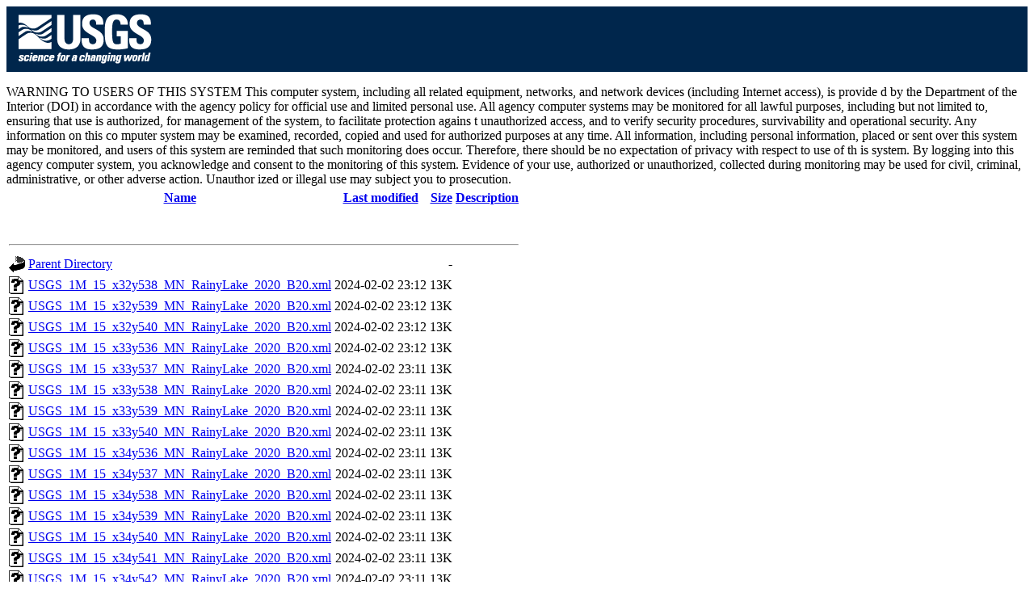

--- FILE ---
content_type: text/html;charset=UTF-8
request_url: https://thor-f5.er.usgs.gov/ngtoc/metadata/waf/elevation/1_meter/geotiff/MN_RainyLake_2020_B20/?C=N;O=A
body_size: 106707
content:
<!DOCTYPE HTML PUBLIC "-//W3C//DTD HTML 3.2 Final//EN">
<html>
 <head>
  <title>Index of /ngtoc/metadata/waf/elevation/1_meter/geotiff/MN_RainyLake_2020_B20</title>
 </head>
 <body>
<head>
<!-- Google Tag Manager -->
<script>(function(w,d,s,l,i){w[l]=w[l]||[];w[l].push({'gtm.start':
new Date().getTime(),event:'gtm.js'});var f=d.getElementsByTagName(s)[0],
j=d.createElement(s),dl=l!='dataLayer'?'&l='+l:'';j.async=true;j.src=
'https://www.googletagmanager.com/gtm.js?id='+i+dl;f.parentNode.insertBefore(j,f);
})(window,document,'script','dataLayer','GTM-TKQR8KP');</script>
<!-- End Google Tag Manager -->
<meta charset="UTF-8">
<title>Untitled Document</title>
<link href="https://thor-f5.er.usgs.gov/ngtoc/VISID/stylesheets/common.css" rel="stylesheet" type="text/css" media="screen"
/>
<link href="https://thor-f5.er..usgs.gov/ngtoc/VISID/stylesheets/custom.css" rel="stylesheet" type="text/css" media="screen"
/>
<!-- HTML5 shim and Respond.js for IE8 support of HTML5 elements and media queries -->
        <!--[if lt IE 9]>
    <script src="//html5shiv.googlecode.com/svn/trunk/html5.js"></script>
   <script src="https://oss.maxcdn.com/respond/1.4.2/respond.min.js"></script>
  <![endif]-->

</head>

<body> <!-- opening div for body -->
<!-- BEGIN USGS Applications Header Template -->
<!-- Google Tag Manager (noscript) -->
<noscript><iframe sandbox src="https://www.googletagmanager.com/ns.html?id=GTM-TKQR8KP"
height="0" width="0" style="display:none;visibility:hidden"></iframe></noscript>
<!-- End Google Tag Manager (noscript) -->
<header id="navbar" class="header-nav"  role="banner">
  <div class="tmp-container">
      <!-- primary navigation bar -->
                <!-- search bar-->
      <div class="header-search">
       <a class="logo-header" href="https://www.usgs.gov/" title="Home">
          <img class="img"  src="https://thor-f5.er.usgs.gov/ngtoc/VISID/images/logo.png"  alt="Home" />
        </a>
        </form>
      </div>
      <!-- end search bar-->
        </div>
        <!-- end header-container-->
</header>
<!-- END USGS Applications Header Template -->
<div id="maincontent"> <!-- opening div for your main content -->


<p></p>
<p></p>
<p></p>
<p></p>
<p></p>
<p></p>
<p></p>

WARNING TO USERS OF THIS SYSTEM

This computer system, including all related equipment, networks, and network devices (including Internet access), is provide
d by the Department of the Interior (DOI) in accordance with the agency policy for official use and limited personal use.
All agency computer systems may be monitored for all lawful purposes,
including but not limited to, ensuring that use is authorized, for management of the system, to facilitate protection agains
t unauthorized access, and to verify security procedures, survivability and operational security. Any information on this co
mputer system may be examined, recorded, copied and used for authorized purposes at any time.
All information, including personal information, placed or sent over this system may be monitored, and users of this system
are reminded that such monitoring does occur. Therefore, there should be no expectation of privacy with respect to use of th
is system.
By logging into this agency computer system, you acknowledge and consent to the monitoring of this system. Evidence of your
use, authorized or
unauthorized, collected during monitoring may be used for civil, criminal, administrative, or other adverse action. Unauthor
ized or illegal use may subject you to prosecution.

  <table>
   <tr><th valign="top"><img src="/icons/blank.gif" alt="[ICO]"></th><th><a href="?C=N;O=D">Name</a></th><th><a href="?C=M;O=A">Last modified</a></th><th><a href="?C=S;O=A">Size</a></th><th><a href="?C=D;O=A">Description</a></th></tr>
   <tr><th colspan="5"><hr></th></tr>
<tr><td valign="top"><img src="/icons/back.gif" alt="[PARENTDIR]"></td><td><a href="/ngtoc/metadata/waf/elevation/1_meter/geotiff/">Parent Directory</a></td><td>&nbsp;</td><td align="right">  - </td><td>&nbsp;</td></tr>
<tr><td valign="top"><img src="/icons/unknown.gif" alt="[   ]"></td><td><a href="USGS_1M_15_x32y538_MN_RainyLake_2020_B20.xml">USGS_1M_15_x32y538_MN_RainyLake_2020_B20.xml</a></td><td align="right">2024-02-02 23:12  </td><td align="right"> 13K</td><td>&nbsp;</td></tr>
<tr><td valign="top"><img src="/icons/unknown.gif" alt="[   ]"></td><td><a href="USGS_1M_15_x32y539_MN_RainyLake_2020_B20.xml">USGS_1M_15_x32y539_MN_RainyLake_2020_B20.xml</a></td><td align="right">2024-02-02 23:12  </td><td align="right"> 13K</td><td>&nbsp;</td></tr>
<tr><td valign="top"><img src="/icons/unknown.gif" alt="[   ]"></td><td><a href="USGS_1M_15_x32y540_MN_RainyLake_2020_B20.xml">USGS_1M_15_x32y540_MN_RainyLake_2020_B20.xml</a></td><td align="right">2024-02-02 23:12  </td><td align="right"> 13K</td><td>&nbsp;</td></tr>
<tr><td valign="top"><img src="/icons/unknown.gif" alt="[   ]"></td><td><a href="USGS_1M_15_x33y536_MN_RainyLake_2020_B20.xml">USGS_1M_15_x33y536_MN_RainyLake_2020_B20.xml</a></td><td align="right">2024-02-02 23:12  </td><td align="right"> 13K</td><td>&nbsp;</td></tr>
<tr><td valign="top"><img src="/icons/unknown.gif" alt="[   ]"></td><td><a href="USGS_1M_15_x33y537_MN_RainyLake_2020_B20.xml">USGS_1M_15_x33y537_MN_RainyLake_2020_B20.xml</a></td><td align="right">2024-02-02 23:11  </td><td align="right"> 13K</td><td>&nbsp;</td></tr>
<tr><td valign="top"><img src="/icons/unknown.gif" alt="[   ]"></td><td><a href="USGS_1M_15_x33y538_MN_RainyLake_2020_B20.xml">USGS_1M_15_x33y538_MN_RainyLake_2020_B20.xml</a></td><td align="right">2024-02-02 23:11  </td><td align="right"> 13K</td><td>&nbsp;</td></tr>
<tr><td valign="top"><img src="/icons/unknown.gif" alt="[   ]"></td><td><a href="USGS_1M_15_x33y539_MN_RainyLake_2020_B20.xml">USGS_1M_15_x33y539_MN_RainyLake_2020_B20.xml</a></td><td align="right">2024-02-02 23:11  </td><td align="right"> 13K</td><td>&nbsp;</td></tr>
<tr><td valign="top"><img src="/icons/unknown.gif" alt="[   ]"></td><td><a href="USGS_1M_15_x33y540_MN_RainyLake_2020_B20.xml">USGS_1M_15_x33y540_MN_RainyLake_2020_B20.xml</a></td><td align="right">2024-02-02 23:11  </td><td align="right"> 13K</td><td>&nbsp;</td></tr>
<tr><td valign="top"><img src="/icons/unknown.gif" alt="[   ]"></td><td><a href="USGS_1M_15_x34y536_MN_RainyLake_2020_B20.xml">USGS_1M_15_x34y536_MN_RainyLake_2020_B20.xml</a></td><td align="right">2024-02-02 23:11  </td><td align="right"> 13K</td><td>&nbsp;</td></tr>
<tr><td valign="top"><img src="/icons/unknown.gif" alt="[   ]"></td><td><a href="USGS_1M_15_x34y537_MN_RainyLake_2020_B20.xml">USGS_1M_15_x34y537_MN_RainyLake_2020_B20.xml</a></td><td align="right">2024-02-02 23:11  </td><td align="right"> 13K</td><td>&nbsp;</td></tr>
<tr><td valign="top"><img src="/icons/unknown.gif" alt="[   ]"></td><td><a href="USGS_1M_15_x34y538_MN_RainyLake_2020_B20.xml">USGS_1M_15_x34y538_MN_RainyLake_2020_B20.xml</a></td><td align="right">2024-02-02 23:11  </td><td align="right"> 13K</td><td>&nbsp;</td></tr>
<tr><td valign="top"><img src="/icons/unknown.gif" alt="[   ]"></td><td><a href="USGS_1M_15_x34y539_MN_RainyLake_2020_B20.xml">USGS_1M_15_x34y539_MN_RainyLake_2020_B20.xml</a></td><td align="right">2024-02-02 23:11  </td><td align="right"> 13K</td><td>&nbsp;</td></tr>
<tr><td valign="top"><img src="/icons/unknown.gif" alt="[   ]"></td><td><a href="USGS_1M_15_x34y540_MN_RainyLake_2020_B20.xml">USGS_1M_15_x34y540_MN_RainyLake_2020_B20.xml</a></td><td align="right">2024-02-02 23:11  </td><td align="right"> 13K</td><td>&nbsp;</td></tr>
<tr><td valign="top"><img src="/icons/unknown.gif" alt="[   ]"></td><td><a href="USGS_1M_15_x34y541_MN_RainyLake_2020_B20.xml">USGS_1M_15_x34y541_MN_RainyLake_2020_B20.xml</a></td><td align="right">2024-02-02 23:11  </td><td align="right"> 13K</td><td>&nbsp;</td></tr>
<tr><td valign="top"><img src="/icons/unknown.gif" alt="[   ]"></td><td><a href="USGS_1M_15_x34y542_MN_RainyLake_2020_B20.xml">USGS_1M_15_x34y542_MN_RainyLake_2020_B20.xml</a></td><td align="right">2024-02-02 23:11  </td><td align="right"> 13K</td><td>&nbsp;</td></tr>
<tr><td valign="top"><img src="/icons/unknown.gif" alt="[   ]"></td><td><a href="USGS_1M_15_x34y543_MN_RainyLake_2020_B20.xml">USGS_1M_15_x34y543_MN_RainyLake_2020_B20.xml</a></td><td align="right">2024-02-02 23:11  </td><td align="right"> 13K</td><td>&nbsp;</td></tr>
<tr><td valign="top"><img src="/icons/unknown.gif" alt="[   ]"></td><td><a href="USGS_1M_15_x34y545_MN_RainyLake_2020_B20.xml">USGS_1M_15_x34y545_MN_RainyLake_2020_B20.xml</a></td><td align="right">2024-02-02 23:11  </td><td align="right"> 13K</td><td>&nbsp;</td></tr>
<tr><td valign="top"><img src="/icons/unknown.gif" alt="[   ]"></td><td><a href="USGS_1M_15_x34y546_MN_RainyLake_2020_B20.xml">USGS_1M_15_x34y546_MN_RainyLake_2020_B20.xml</a></td><td align="right">2024-02-02 23:11  </td><td align="right"> 13K</td><td>&nbsp;</td></tr>
<tr><td valign="top"><img src="/icons/unknown.gif" alt="[   ]"></td><td><a href="USGS_1M_15_x34y547_MN_RainyLake_2020_B20.xml">USGS_1M_15_x34y547_MN_RainyLake_2020_B20.xml</a></td><td align="right">2024-02-02 23:11  </td><td align="right"> 13K</td><td>&nbsp;</td></tr>
<tr><td valign="top"><img src="/icons/unknown.gif" alt="[   ]"></td><td><a href="USGS_1M_15_x34y548_MN_RainyLake_2020_B20.xml">USGS_1M_15_x34y548_MN_RainyLake_2020_B20.xml</a></td><td align="right">2024-02-02 23:11  </td><td align="right"> 13K</td><td>&nbsp;</td></tr>
<tr><td valign="top"><img src="/icons/unknown.gif" alt="[   ]"></td><td><a href="USGS_1M_15_x35y536_MN_RainyLake_2020_B20.xml">USGS_1M_15_x35y536_MN_RainyLake_2020_B20.xml</a></td><td align="right">2024-02-02 23:11  </td><td align="right"> 13K</td><td>&nbsp;</td></tr>
<tr><td valign="top"><img src="/icons/unknown.gif" alt="[   ]"></td><td><a href="USGS_1M_15_x35y537_MN_RainyLake_2020_B20.xml">USGS_1M_15_x35y537_MN_RainyLake_2020_B20.xml</a></td><td align="right">2024-02-02 23:11  </td><td align="right"> 13K</td><td>&nbsp;</td></tr>
<tr><td valign="top"><img src="/icons/unknown.gif" alt="[   ]"></td><td><a href="USGS_1M_15_x35y538_MN_RainyLake_2020_B20.xml">USGS_1M_15_x35y538_MN_RainyLake_2020_B20.xml</a></td><td align="right">2024-02-02 23:11  </td><td align="right"> 13K</td><td>&nbsp;</td></tr>
<tr><td valign="top"><img src="/icons/unknown.gif" alt="[   ]"></td><td><a href="USGS_1M_15_x35y539_MN_RainyLake_2020_B20.xml">USGS_1M_15_x35y539_MN_RainyLake_2020_B20.xml</a></td><td align="right">2024-02-02 23:11  </td><td align="right"> 13K</td><td>&nbsp;</td></tr>
<tr><td valign="top"><img src="/icons/unknown.gif" alt="[   ]"></td><td><a href="USGS_1M_15_x35y540_MN_RainyLake_2020_B20.xml">USGS_1M_15_x35y540_MN_RainyLake_2020_B20.xml</a></td><td align="right">2024-02-02 23:11  </td><td align="right"> 13K</td><td>&nbsp;</td></tr>
<tr><td valign="top"><img src="/icons/unknown.gif" alt="[   ]"></td><td><a href="USGS_1M_15_x35y541_MN_RainyLake_2020_B20.xml">USGS_1M_15_x35y541_MN_RainyLake_2020_B20.xml</a></td><td align="right">2024-02-02 23:11  </td><td align="right"> 13K</td><td>&nbsp;</td></tr>
<tr><td valign="top"><img src="/icons/unknown.gif" alt="[   ]"></td><td><a href="USGS_1M_15_x35y542_MN_RainyLake_2020_B20.xml">USGS_1M_15_x35y542_MN_RainyLake_2020_B20.xml</a></td><td align="right">2024-02-02 23:11  </td><td align="right"> 13K</td><td>&nbsp;</td></tr>
<tr><td valign="top"><img src="/icons/unknown.gif" alt="[   ]"></td><td><a href="USGS_1M_15_x35y543_MN_RainyLake_2020_B20.xml">USGS_1M_15_x35y543_MN_RainyLake_2020_B20.xml</a></td><td align="right">2024-02-02 23:11  </td><td align="right"> 13K</td><td>&nbsp;</td></tr>
<tr><td valign="top"><img src="/icons/unknown.gif" alt="[   ]"></td><td><a href="USGS_1M_15_x35y545_MN_RainyLake_2020_B20.xml">USGS_1M_15_x35y545_MN_RainyLake_2020_B20.xml</a></td><td align="right">2024-02-02 23:11  </td><td align="right"> 13K</td><td>&nbsp;</td></tr>
<tr><td valign="top"><img src="/icons/unknown.gif" alt="[   ]"></td><td><a href="USGS_1M_15_x35y546_MN_RainyLake_2020_B20.xml">USGS_1M_15_x35y546_MN_RainyLake_2020_B20.xml</a></td><td align="right">2024-02-02 23:11  </td><td align="right"> 13K</td><td>&nbsp;</td></tr>
<tr><td valign="top"><img src="/icons/unknown.gif" alt="[   ]"></td><td><a href="USGS_1M_15_x35y547_MN_RainyLake_2020_B20.xml">USGS_1M_15_x35y547_MN_RainyLake_2020_B20.xml</a></td><td align="right">2024-02-02 23:11  </td><td align="right"> 13K</td><td>&nbsp;</td></tr>
<tr><td valign="top"><img src="/icons/unknown.gif" alt="[   ]"></td><td><a href="USGS_1M_15_x35y548_MN_RainyLake_2020_B20.xml">USGS_1M_15_x35y548_MN_RainyLake_2020_B20.xml</a></td><td align="right">2024-02-02 23:11  </td><td align="right"> 13K</td><td>&nbsp;</td></tr>
<tr><td valign="top"><img src="/icons/unknown.gif" alt="[   ]"></td><td><a href="USGS_1M_15_x36y536_MN_RainyLake_2020_B20.xml">USGS_1M_15_x36y536_MN_RainyLake_2020_B20.xml</a></td><td align="right">2024-02-02 23:11  </td><td align="right"> 13K</td><td>&nbsp;</td></tr>
<tr><td valign="top"><img src="/icons/unknown.gif" alt="[   ]"></td><td><a href="USGS_1M_15_x36y537_MN_RainyLake_2020_B20.xml">USGS_1M_15_x36y537_MN_RainyLake_2020_B20.xml</a></td><td align="right">2024-02-02 23:11  </td><td align="right"> 13K</td><td>&nbsp;</td></tr>
<tr><td valign="top"><img src="/icons/unknown.gif" alt="[   ]"></td><td><a href="USGS_1M_15_x36y538_MN_RainyLake_2020_B20.xml">USGS_1M_15_x36y538_MN_RainyLake_2020_B20.xml</a></td><td align="right">2024-02-02 23:11  </td><td align="right"> 13K</td><td>&nbsp;</td></tr>
<tr><td valign="top"><img src="/icons/unknown.gif" alt="[   ]"></td><td><a href="USGS_1M_15_x36y539_MN_RainyLake_2020_B20.xml">USGS_1M_15_x36y539_MN_RainyLake_2020_B20.xml</a></td><td align="right">2024-02-02 23:11  </td><td align="right"> 13K</td><td>&nbsp;</td></tr>
<tr><td valign="top"><img src="/icons/unknown.gif" alt="[   ]"></td><td><a href="USGS_1M_15_x36y540_MN_RainyLake_2020_B20.xml">USGS_1M_15_x36y540_MN_RainyLake_2020_B20.xml</a></td><td align="right">2024-02-02 23:10  </td><td align="right"> 13K</td><td>&nbsp;</td></tr>
<tr><td valign="top"><img src="/icons/unknown.gif" alt="[   ]"></td><td><a href="USGS_1M_15_x36y541_MN_RainyLake_2020_B20.xml">USGS_1M_15_x36y541_MN_RainyLake_2020_B20.xml</a></td><td align="right">2024-02-02 23:10  </td><td align="right"> 13K</td><td>&nbsp;</td></tr>
<tr><td valign="top"><img src="/icons/unknown.gif" alt="[   ]"></td><td><a href="USGS_1M_15_x36y542_MN_RainyLake_2020_B20.xml">USGS_1M_15_x36y542_MN_RainyLake_2020_B20.xml</a></td><td align="right">2024-02-02 23:10  </td><td align="right"> 13K</td><td>&nbsp;</td></tr>
<tr><td valign="top"><img src="/icons/unknown.gif" alt="[   ]"></td><td><a href="USGS_1M_15_x36y543_MN_RainyLake_2020_B20.xml">USGS_1M_15_x36y543_MN_RainyLake_2020_B20.xml</a></td><td align="right">2024-02-02 23:10  </td><td align="right"> 13K</td><td>&nbsp;</td></tr>
<tr><td valign="top"><img src="/icons/unknown.gif" alt="[   ]"></td><td><a href="USGS_1M_15_x36y545_MN_RainyLake_2020_B20.xml">USGS_1M_15_x36y545_MN_RainyLake_2020_B20.xml</a></td><td align="right">2024-02-02 23:10  </td><td align="right"> 13K</td><td>&nbsp;</td></tr>
<tr><td valign="top"><img src="/icons/unknown.gif" alt="[   ]"></td><td><a href="USGS_1M_15_x36y546_MN_RainyLake_2020_B20.xml">USGS_1M_15_x36y546_MN_RainyLake_2020_B20.xml</a></td><td align="right">2024-02-02 23:10  </td><td align="right"> 13K</td><td>&nbsp;</td></tr>
<tr><td valign="top"><img src="/icons/unknown.gif" alt="[   ]"></td><td><a href="USGS_1M_15_x36y547_MN_RainyLake_2020_B20.xml">USGS_1M_15_x36y547_MN_RainyLake_2020_B20.xml</a></td><td align="right">2024-02-02 23:10  </td><td align="right"> 13K</td><td>&nbsp;</td></tr>
<tr><td valign="top"><img src="/icons/unknown.gif" alt="[   ]"></td><td><a href="USGS_1M_15_x36y548_MN_RainyLake_2020_B20.xml">USGS_1M_15_x36y548_MN_RainyLake_2020_B20.xml</a></td><td align="right">2024-02-02 23:10  </td><td align="right"> 13K</td><td>&nbsp;</td></tr>
<tr><td valign="top"><img src="/icons/unknown.gif" alt="[   ]"></td><td><a href="USGS_1M_15_x37y536_MN_RainyLake_2020_B20.xml">USGS_1M_15_x37y536_MN_RainyLake_2020_B20.xml</a></td><td align="right">2024-02-02 23:10  </td><td align="right"> 13K</td><td>&nbsp;</td></tr>
<tr><td valign="top"><img src="/icons/unknown.gif" alt="[   ]"></td><td><a href="USGS_1M_15_x37y537_MN_RainyLake_2020_B20.xml">USGS_1M_15_x37y537_MN_RainyLake_2020_B20.xml</a></td><td align="right">2024-02-02 23:10  </td><td align="right"> 13K</td><td>&nbsp;</td></tr>
<tr><td valign="top"><img src="/icons/unknown.gif" alt="[   ]"></td><td><a href="USGS_1M_15_x37y538_MN_RainyLake_2020_B20.xml">USGS_1M_15_x37y538_MN_RainyLake_2020_B20.xml</a></td><td align="right">2024-02-02 23:10  </td><td align="right"> 13K</td><td>&nbsp;</td></tr>
<tr><td valign="top"><img src="/icons/unknown.gif" alt="[   ]"></td><td><a href="USGS_1M_15_x37y539_MN_RainyLake_2020_B20.xml">USGS_1M_15_x37y539_MN_RainyLake_2020_B20.xml</a></td><td align="right">2024-02-02 23:10  </td><td align="right"> 13K</td><td>&nbsp;</td></tr>
<tr><td valign="top"><img src="/icons/unknown.gif" alt="[   ]"></td><td><a href="USGS_1M_15_x37y540_MN_RainyLake_2020_B20.xml">USGS_1M_15_x37y540_MN_RainyLake_2020_B20.xml</a></td><td align="right">2024-02-02 23:10  </td><td align="right"> 13K</td><td>&nbsp;</td></tr>
<tr><td valign="top"><img src="/icons/unknown.gif" alt="[   ]"></td><td><a href="USGS_1M_15_x37y541_MN_RainyLake_2020_B20.xml">USGS_1M_15_x37y541_MN_RainyLake_2020_B20.xml</a></td><td align="right">2024-02-02 23:10  </td><td align="right"> 13K</td><td>&nbsp;</td></tr>
<tr><td valign="top"><img src="/icons/unknown.gif" alt="[   ]"></td><td><a href="USGS_1M_15_x37y542_MN_RainyLake_2020_B20.xml">USGS_1M_15_x37y542_MN_RainyLake_2020_B20.xml</a></td><td align="right">2024-02-02 23:10  </td><td align="right"> 13K</td><td>&nbsp;</td></tr>
<tr><td valign="top"><img src="/icons/unknown.gif" alt="[   ]"></td><td><a href="USGS_1M_15_x37y544_MN_RainyLake_2020_B20.xml">USGS_1M_15_x37y544_MN_RainyLake_2020_B20.xml</a></td><td align="right">2024-02-02 23:10  </td><td align="right"> 13K</td><td>&nbsp;</td></tr>
<tr><td valign="top"><img src="/icons/unknown.gif" alt="[   ]"></td><td><a href="USGS_1M_15_x37y545_MN_RainyLake_2020_B20.xml">USGS_1M_15_x37y545_MN_RainyLake_2020_B20.xml</a></td><td align="right">2024-02-02 23:10  </td><td align="right"> 13K</td><td>&nbsp;</td></tr>
<tr><td valign="top"><img src="/icons/unknown.gif" alt="[   ]"></td><td><a href="USGS_1M_15_x37y546_MN_RainyLake_2020_B20.xml">USGS_1M_15_x37y546_MN_RainyLake_2020_B20.xml</a></td><td align="right">2024-02-02 23:10  </td><td align="right"> 13K</td><td>&nbsp;</td></tr>
<tr><td valign="top"><img src="/icons/unknown.gif" alt="[   ]"></td><td><a href="USGS_1M_15_x38y536_MN_RainyLake_2020_B20.xml">USGS_1M_15_x38y536_MN_RainyLake_2020_B20.xml</a></td><td align="right">2024-02-02 23:10  </td><td align="right"> 13K</td><td>&nbsp;</td></tr>
<tr><td valign="top"><img src="/icons/unknown.gif" alt="[   ]"></td><td><a href="USGS_1M_15_x38y537_MN_RainyLake_2020_B20.xml">USGS_1M_15_x38y537_MN_RainyLake_2020_B20.xml</a></td><td align="right">2024-02-02 23:10  </td><td align="right"> 13K</td><td>&nbsp;</td></tr>
<tr><td valign="top"><img src="/icons/unknown.gif" alt="[   ]"></td><td><a href="USGS_1M_15_x38y538_MN_RainyLake_2020_B20.xml">USGS_1M_15_x38y538_MN_RainyLake_2020_B20.xml</a></td><td align="right">2024-02-02 23:10  </td><td align="right"> 13K</td><td>&nbsp;</td></tr>
<tr><td valign="top"><img src="/icons/unknown.gif" alt="[   ]"></td><td><a href="USGS_1M_15_x38y539_MN_RainyLake_2020_B20.xml">USGS_1M_15_x38y539_MN_RainyLake_2020_B20.xml</a></td><td align="right">2024-02-02 23:10  </td><td align="right"> 13K</td><td>&nbsp;</td></tr>
<tr><td valign="top"><img src="/icons/unknown.gif" alt="[   ]"></td><td><a href="USGS_1M_15_x38y540_MN_RainyLake_2020_B20.xml">USGS_1M_15_x38y540_MN_RainyLake_2020_B20.xml</a></td><td align="right">2024-02-02 23:10  </td><td align="right"> 13K</td><td>&nbsp;</td></tr>
<tr><td valign="top"><img src="/icons/unknown.gif" alt="[   ]"></td><td><a href="USGS_1M_15_x38y541_MN_RainyLake_2020_B20.xml">USGS_1M_15_x38y541_MN_RainyLake_2020_B20.xml</a></td><td align="right">2024-02-02 23:10  </td><td align="right"> 13K</td><td>&nbsp;</td></tr>
<tr><td valign="top"><img src="/icons/unknown.gif" alt="[   ]"></td><td><a href="USGS_1M_15_x39y530_MN_RainyLake_2020_B20.xml">USGS_1M_15_x39y530_MN_RainyLake_2020_B20.xml</a></td><td align="right">2024-02-02 23:10  </td><td align="right"> 13K</td><td>&nbsp;</td></tr>
<tr><td valign="top"><img src="/icons/unknown.gif" alt="[   ]"></td><td><a href="USGS_1M_15_x39y531_MN_RainyLake_2020_B20.xml">USGS_1M_15_x39y531_MN_RainyLake_2020_B20.xml</a></td><td align="right">2024-02-02 23:10  </td><td align="right"> 13K</td><td>&nbsp;</td></tr>
<tr><td valign="top"><img src="/icons/unknown.gif" alt="[   ]"></td><td><a href="USGS_1M_15_x39y532_MN_RainyLake_2020_B20.xml">USGS_1M_15_x39y532_MN_RainyLake_2020_B20.xml</a></td><td align="right">2024-02-02 23:10  </td><td align="right"> 13K</td><td>&nbsp;</td></tr>
<tr><td valign="top"><img src="/icons/unknown.gif" alt="[   ]"></td><td><a href="USGS_1M_15_x39y533_MN_RainyLake_2020_B20.xml">USGS_1M_15_x39y533_MN_RainyLake_2020_B20.xml</a></td><td align="right">2024-02-02 23:10  </td><td align="right"> 13K</td><td>&nbsp;</td></tr>
<tr><td valign="top"><img src="/icons/unknown.gif" alt="[   ]"></td><td><a href="USGS_1M_15_x39y534_MN_RainyLake_2020_B20.xml">USGS_1M_15_x39y534_MN_RainyLake_2020_B20.xml</a></td><td align="right">2024-02-02 23:10  </td><td align="right"> 13K</td><td>&nbsp;</td></tr>
<tr><td valign="top"><img src="/icons/unknown.gif" alt="[   ]"></td><td><a href="USGS_1M_15_x39y535_MN_RainyLake_2020_B20.xml">USGS_1M_15_x39y535_MN_RainyLake_2020_B20.xml</a></td><td align="right">2024-02-02 23:10  </td><td align="right"> 13K</td><td>&nbsp;</td></tr>
<tr><td valign="top"><img src="/icons/unknown.gif" alt="[   ]"></td><td><a href="USGS_1M_15_x39y536_MN_RainyLake_2020_B20.xml">USGS_1M_15_x39y536_MN_RainyLake_2020_B20.xml</a></td><td align="right">2024-02-02 23:10  </td><td align="right"> 13K</td><td>&nbsp;</td></tr>
<tr><td valign="top"><img src="/icons/unknown.gif" alt="[   ]"></td><td><a href="USGS_1M_15_x39y537_MN_RainyLake_2020_B20.xml">USGS_1M_15_x39y537_MN_RainyLake_2020_B20.xml</a></td><td align="right">2024-02-02 23:10  </td><td align="right"> 13K</td><td>&nbsp;</td></tr>
<tr><td valign="top"><img src="/icons/unknown.gif" alt="[   ]"></td><td><a href="USGS_1M_15_x39y538_MN_RainyLake_2020_B20.xml">USGS_1M_15_x39y538_MN_RainyLake_2020_B20.xml</a></td><td align="right">2024-02-02 23:10  </td><td align="right"> 13K</td><td>&nbsp;</td></tr>
<tr><td valign="top"><img src="/icons/unknown.gif" alt="[   ]"></td><td><a href="USGS_1M_15_x39y539_MN_RainyLake_2020_B20.xml">USGS_1M_15_x39y539_MN_RainyLake_2020_B20.xml</a></td><td align="right">2024-02-02 23:09  </td><td align="right"> 13K</td><td>&nbsp;</td></tr>
<tr><td valign="top"><img src="/icons/unknown.gif" alt="[   ]"></td><td><a href="USGS_1M_15_x39y540_MN_RainyLake_2020_B20.xml">USGS_1M_15_x39y540_MN_RainyLake_2020_B20.xml</a></td><td align="right">2024-02-02 23:09  </td><td align="right"> 13K</td><td>&nbsp;</td></tr>
<tr><td valign="top"><img src="/icons/unknown.gif" alt="[   ]"></td><td><a href="USGS_1M_15_x40y530_MN_RainyLake_2020_B20.xml">USGS_1M_15_x40y530_MN_RainyLake_2020_B20.xml</a></td><td align="right">2024-02-02 23:09  </td><td align="right"> 13K</td><td>&nbsp;</td></tr>
<tr><td valign="top"><img src="/icons/unknown.gif" alt="[   ]"></td><td><a href="USGS_1M_15_x40y531_MN_RainyLake_2020_B20.xml">USGS_1M_15_x40y531_MN_RainyLake_2020_B20.xml</a></td><td align="right">2024-02-02 23:09  </td><td align="right"> 13K</td><td>&nbsp;</td></tr>
<tr><td valign="top"><img src="/icons/unknown.gif" alt="[   ]"></td><td><a href="USGS_1M_15_x40y532_MN_RainyLake_2020_B20.xml">USGS_1M_15_x40y532_MN_RainyLake_2020_B20.xml</a></td><td align="right">2024-02-02 23:09  </td><td align="right"> 13K</td><td>&nbsp;</td></tr>
<tr><td valign="top"><img src="/icons/unknown.gif" alt="[   ]"></td><td><a href="USGS_1M_15_x40y533_MN_RainyLake_2020_B20.xml">USGS_1M_15_x40y533_MN_RainyLake_2020_B20.xml</a></td><td align="right">2024-02-02 23:09  </td><td align="right"> 13K</td><td>&nbsp;</td></tr>
<tr><td valign="top"><img src="/icons/unknown.gif" alt="[   ]"></td><td><a href="USGS_1M_15_x40y534_MN_RainyLake_2020_B20.xml">USGS_1M_15_x40y534_MN_RainyLake_2020_B20.xml</a></td><td align="right">2024-02-02 23:09  </td><td align="right"> 13K</td><td>&nbsp;</td></tr>
<tr><td valign="top"><img src="/icons/unknown.gif" alt="[   ]"></td><td><a href="USGS_1M_15_x40y535_MN_RainyLake_2020_B20.xml">USGS_1M_15_x40y535_MN_RainyLake_2020_B20.xml</a></td><td align="right">2024-02-02 23:09  </td><td align="right"> 13K</td><td>&nbsp;</td></tr>
<tr><td valign="top"><img src="/icons/unknown.gif" alt="[   ]"></td><td><a href="USGS_1M_15_x40y536_MN_RainyLake_2020_B20.xml">USGS_1M_15_x40y536_MN_RainyLake_2020_B20.xml</a></td><td align="right">2024-02-02 23:09  </td><td align="right"> 13K</td><td>&nbsp;</td></tr>
<tr><td valign="top"><img src="/icons/unknown.gif" alt="[   ]"></td><td><a href="USGS_1M_15_x40y537_MN_RainyLake_2020_B20.xml">USGS_1M_15_x40y537_MN_RainyLake_2020_B20.xml</a></td><td align="right">2024-02-02 23:09  </td><td align="right"> 13K</td><td>&nbsp;</td></tr>
<tr><td valign="top"><img src="/icons/unknown.gif" alt="[   ]"></td><td><a href="USGS_1M_15_x40y538_MN_RainyLake_2020_B20.xml">USGS_1M_15_x40y538_MN_RainyLake_2020_B20.xml</a></td><td align="right">2024-02-02 23:09  </td><td align="right"> 13K</td><td>&nbsp;</td></tr>
<tr><td valign="top"><img src="/icons/unknown.gif" alt="[   ]"></td><td><a href="USGS_1M_15_x40y539_MN_RainyLake_2020_B20.xml">USGS_1M_15_x40y539_MN_RainyLake_2020_B20.xml</a></td><td align="right">2024-02-02 23:09  </td><td align="right"> 13K</td><td>&nbsp;</td></tr>
<tr><td valign="top"><img src="/icons/unknown.gif" alt="[   ]"></td><td><a href="USGS_1M_15_x40y540_MN_RainyLake_2020_B20.xml">USGS_1M_15_x40y540_MN_RainyLake_2020_B20.xml</a></td><td align="right">2024-02-02 23:09  </td><td align="right"> 13K</td><td>&nbsp;</td></tr>
<tr><td valign="top"><img src="/icons/unknown.gif" alt="[   ]"></td><td><a href="USGS_1M_15_x41y530_MN_RainyLake_2020_B20.xml">USGS_1M_15_x41y530_MN_RainyLake_2020_B20.xml</a></td><td align="right">2024-02-02 23:09  </td><td align="right"> 13K</td><td>&nbsp;</td></tr>
<tr><td valign="top"><img src="/icons/unknown.gif" alt="[   ]"></td><td><a href="USGS_1M_15_x41y531_MN_RainyLake_2020_B20.xml">USGS_1M_15_x41y531_MN_RainyLake_2020_B20.xml</a></td><td align="right">2024-02-02 23:09  </td><td align="right"> 13K</td><td>&nbsp;</td></tr>
<tr><td valign="top"><img src="/icons/unknown.gif" alt="[   ]"></td><td><a href="USGS_1M_15_x41y532_MN_RainyLake_2020_B20.xml">USGS_1M_15_x41y532_MN_RainyLake_2020_B20.xml</a></td><td align="right">2024-02-02 23:09  </td><td align="right"> 13K</td><td>&nbsp;</td></tr>
<tr><td valign="top"><img src="/icons/unknown.gif" alt="[   ]"></td><td><a href="USGS_1M_15_x41y533_MN_RainyLake_2020_B20.xml">USGS_1M_15_x41y533_MN_RainyLake_2020_B20.xml</a></td><td align="right">2024-02-02 23:09  </td><td align="right"> 13K</td><td>&nbsp;</td></tr>
<tr><td valign="top"><img src="/icons/unknown.gif" alt="[   ]"></td><td><a href="USGS_1M_15_x41y534_MN_RainyLake_2020_B20.xml">USGS_1M_15_x41y534_MN_RainyLake_2020_B20.xml</a></td><td align="right">2024-02-02 23:09  </td><td align="right"> 13K</td><td>&nbsp;</td></tr>
<tr><td valign="top"><img src="/icons/unknown.gif" alt="[   ]"></td><td><a href="USGS_1M_15_x41y535_MN_RainyLake_2020_B20.xml">USGS_1M_15_x41y535_MN_RainyLake_2020_B20.xml</a></td><td align="right">2024-02-02 23:09  </td><td align="right"> 13K</td><td>&nbsp;</td></tr>
<tr><td valign="top"><img src="/icons/unknown.gif" alt="[   ]"></td><td><a href="USGS_1M_15_x41y536_MN_RainyLake_2020_B20.xml">USGS_1M_15_x41y536_MN_RainyLake_2020_B20.xml</a></td><td align="right">2024-02-02 23:09  </td><td align="right"> 13K</td><td>&nbsp;</td></tr>
<tr><td valign="top"><img src="/icons/unknown.gif" alt="[   ]"></td><td><a href="USGS_1M_15_x41y537_MN_RainyLake_2020_B20.xml">USGS_1M_15_x41y537_MN_RainyLake_2020_B20.xml</a></td><td align="right">2024-02-02 23:09  </td><td align="right"> 13K</td><td>&nbsp;</td></tr>
<tr><td valign="top"><img src="/icons/unknown.gif" alt="[   ]"></td><td><a href="USGS_1M_15_x41y538_MN_RainyLake_2020_B20.xml">USGS_1M_15_x41y538_MN_RainyLake_2020_B20.xml</a></td><td align="right">2024-02-02 23:09  </td><td align="right"> 13K</td><td>&nbsp;</td></tr>
<tr><td valign="top"><img src="/icons/unknown.gif" alt="[   ]"></td><td><a href="USGS_1M_15_x41y539_MN_RainyLake_2020_B20.xml">USGS_1M_15_x41y539_MN_RainyLake_2020_B20.xml</a></td><td align="right">2024-02-02 23:09  </td><td align="right"> 13K</td><td>&nbsp;</td></tr>
<tr><td valign="top"><img src="/icons/unknown.gif" alt="[   ]"></td><td><a href="USGS_1M_15_x41y540_MN_RainyLake_2020_B20.xml">USGS_1M_15_x41y540_MN_RainyLake_2020_B20.xml</a></td><td align="right">2024-02-02 23:09  </td><td align="right"> 13K</td><td>&nbsp;</td></tr>
<tr><td valign="top"><img src="/icons/unknown.gif" alt="[   ]"></td><td><a href="USGS_1M_15_x42y530_MN_RainyLake_2020_B20.xml">USGS_1M_15_x42y530_MN_RainyLake_2020_B20.xml</a></td><td align="right">2024-02-02 23:09  </td><td align="right"> 13K</td><td>&nbsp;</td></tr>
<tr><td valign="top"><img src="/icons/unknown.gif" alt="[   ]"></td><td><a href="USGS_1M_15_x42y531_MN_RainyLake_2020_B20.xml">USGS_1M_15_x42y531_MN_RainyLake_2020_B20.xml</a></td><td align="right">2024-02-02 23:09  </td><td align="right"> 13K</td><td>&nbsp;</td></tr>
<tr><td valign="top"><img src="/icons/unknown.gif" alt="[   ]"></td><td><a href="USGS_1M_15_x42y532_MN_RainyLake_2020_B20.xml">USGS_1M_15_x42y532_MN_RainyLake_2020_B20.xml</a></td><td align="right">2024-02-02 23:09  </td><td align="right"> 13K</td><td>&nbsp;</td></tr>
<tr><td valign="top"><img src="/icons/unknown.gif" alt="[   ]"></td><td><a href="USGS_1M_15_x42y533_MN_RainyLake_2020_B20.xml">USGS_1M_15_x42y533_MN_RainyLake_2020_B20.xml</a></td><td align="right">2024-02-02 23:09  </td><td align="right"> 13K</td><td>&nbsp;</td></tr>
<tr><td valign="top"><img src="/icons/unknown.gif" alt="[   ]"></td><td><a href="USGS_1M_15_x42y534_MN_RainyLake_2020_B20.xml">USGS_1M_15_x42y534_MN_RainyLake_2020_B20.xml</a></td><td align="right">2024-02-02 23:09  </td><td align="right"> 13K</td><td>&nbsp;</td></tr>
<tr><td valign="top"><img src="/icons/unknown.gif" alt="[   ]"></td><td><a href="USGS_1M_15_x42y535_MN_RainyLake_2020_B20.xml">USGS_1M_15_x42y535_MN_RainyLake_2020_B20.xml</a></td><td align="right">2024-02-02 23:09  </td><td align="right"> 13K</td><td>&nbsp;</td></tr>
<tr><td valign="top"><img src="/icons/unknown.gif" alt="[   ]"></td><td><a href="USGS_1M_15_x42y536_MN_RainyLake_2020_B20.xml">USGS_1M_15_x42y536_MN_RainyLake_2020_B20.xml</a></td><td align="right">2024-02-02 23:09  </td><td align="right"> 13K</td><td>&nbsp;</td></tr>
<tr><td valign="top"><img src="/icons/unknown.gif" alt="[   ]"></td><td><a href="USGS_1M_15_x42y537_MN_RainyLake_2020_B20.xml">USGS_1M_15_x42y537_MN_RainyLake_2020_B20.xml</a></td><td align="right">2024-02-02 23:09  </td><td align="right"> 13K</td><td>&nbsp;</td></tr>
<tr><td valign="top"><img src="/icons/unknown.gif" alt="[   ]"></td><td><a href="USGS_1M_15_x42y538_MN_RainyLake_2020_B20.xml">USGS_1M_15_x42y538_MN_RainyLake_2020_B20.xml</a></td><td align="right">2024-02-02 23:08  </td><td align="right"> 13K</td><td>&nbsp;</td></tr>
<tr><td valign="top"><img src="/icons/unknown.gif" alt="[   ]"></td><td><a href="USGS_1M_15_x42y539_MN_RainyLake_2020_B20.xml">USGS_1M_15_x42y539_MN_RainyLake_2020_B20.xml</a></td><td align="right">2024-02-02 23:08  </td><td align="right"> 13K</td><td>&nbsp;</td></tr>
<tr><td valign="top"><img src="/icons/unknown.gif" alt="[   ]"></td><td><a href="USGS_1M_15_x42y540_MN_RainyLake_2020_B20.xml">USGS_1M_15_x42y540_MN_RainyLake_2020_B20.xml</a></td><td align="right">2024-02-02 23:08  </td><td align="right"> 13K</td><td>&nbsp;</td></tr>
<tr><td valign="top"><img src="/icons/unknown.gif" alt="[   ]"></td><td><a href="USGS_1M_15_x43y530_MN_RainyLake_2020_B20.xml">USGS_1M_15_x43y530_MN_RainyLake_2020_B20.xml</a></td><td align="right">2024-02-02 23:08  </td><td align="right"> 13K</td><td>&nbsp;</td></tr>
<tr><td valign="top"><img src="/icons/unknown.gif" alt="[   ]"></td><td><a href="USGS_1M_15_x43y531_MN_RainyLake_2020_B20.xml">USGS_1M_15_x43y531_MN_RainyLake_2020_B20.xml</a></td><td align="right">2024-02-02 23:08  </td><td align="right"> 13K</td><td>&nbsp;</td></tr>
<tr><td valign="top"><img src="/icons/unknown.gif" alt="[   ]"></td><td><a href="USGS_1M_15_x43y532_MN_RainyLake_2020_B20.xml">USGS_1M_15_x43y532_MN_RainyLake_2020_B20.xml</a></td><td align="right">2024-02-02 23:08  </td><td align="right"> 13K</td><td>&nbsp;</td></tr>
<tr><td valign="top"><img src="/icons/unknown.gif" alt="[   ]"></td><td><a href="USGS_1M_15_x43y533_MN_RainyLake_2020_B20.xml">USGS_1M_15_x43y533_MN_RainyLake_2020_B20.xml</a></td><td align="right">2024-02-02 23:08  </td><td align="right"> 13K</td><td>&nbsp;</td></tr>
<tr><td valign="top"><img src="/icons/unknown.gif" alt="[   ]"></td><td><a href="USGS_1M_15_x43y534_MN_RainyLake_2020_B20.xml">USGS_1M_15_x43y534_MN_RainyLake_2020_B20.xml</a></td><td align="right">2024-02-02 23:08  </td><td align="right"> 13K</td><td>&nbsp;</td></tr>
<tr><td valign="top"><img src="/icons/unknown.gif" alt="[   ]"></td><td><a href="USGS_1M_15_x43y535_MN_RainyLake_2020_B20.xml">USGS_1M_15_x43y535_MN_RainyLake_2020_B20.xml</a></td><td align="right">2024-02-02 23:08  </td><td align="right"> 13K</td><td>&nbsp;</td></tr>
<tr><td valign="top"><img src="/icons/unknown.gif" alt="[   ]"></td><td><a href="USGS_1M_15_x43y536_MN_RainyLake_2020_B20.xml">USGS_1M_15_x43y536_MN_RainyLake_2020_B20.xml</a></td><td align="right">2024-02-02 23:08  </td><td align="right"> 13K</td><td>&nbsp;</td></tr>
<tr><td valign="top"><img src="/icons/unknown.gif" alt="[   ]"></td><td><a href="USGS_1M_15_x43y537_MN_RainyLake_2020_B20.xml">USGS_1M_15_x43y537_MN_RainyLake_2020_B20.xml</a></td><td align="right">2024-02-02 23:08  </td><td align="right"> 13K</td><td>&nbsp;</td></tr>
<tr><td valign="top"><img src="/icons/unknown.gif" alt="[   ]"></td><td><a href="USGS_1M_15_x43y538_MN_RainyLake_2020_B20.xml">USGS_1M_15_x43y538_MN_RainyLake_2020_B20.xml</a></td><td align="right">2024-02-02 23:08  </td><td align="right"> 13K</td><td>&nbsp;</td></tr>
<tr><td valign="top"><img src="/icons/unknown.gif" alt="[   ]"></td><td><a href="USGS_1M_15_x43y539_MN_RainyLake_2020_B20.xml">USGS_1M_15_x43y539_MN_RainyLake_2020_B20.xml</a></td><td align="right">2024-02-02 23:08  </td><td align="right"> 13K</td><td>&nbsp;</td></tr>
<tr><td valign="top"><img src="/icons/unknown.gif" alt="[   ]"></td><td><a href="USGS_1M_15_x44y530_MN_RainyLake_2020_B20.xml">USGS_1M_15_x44y530_MN_RainyLake_2020_B20.xml</a></td><td align="right">2024-02-02 23:08  </td><td align="right"> 13K</td><td>&nbsp;</td></tr>
<tr><td valign="top"><img src="/icons/unknown.gif" alt="[   ]"></td><td><a href="USGS_1M_15_x44y531_MN_RainyLake_2020_B20.xml">USGS_1M_15_x44y531_MN_RainyLake_2020_B20.xml</a></td><td align="right">2024-02-02 23:08  </td><td align="right"> 13K</td><td>&nbsp;</td></tr>
<tr><td valign="top"><img src="/icons/unknown.gif" alt="[   ]"></td><td><a href="USGS_1M_15_x44y532_MN_RainyLake_2020_B20.xml">USGS_1M_15_x44y532_MN_RainyLake_2020_B20.xml</a></td><td align="right">2024-02-02 23:08  </td><td align="right"> 13K</td><td>&nbsp;</td></tr>
<tr><td valign="top"><img src="/icons/unknown.gif" alt="[   ]"></td><td><a href="USGS_1M_15_x44y533_MN_RainyLake_2020_B20.xml">USGS_1M_15_x44y533_MN_RainyLake_2020_B20.xml</a></td><td align="right">2024-02-02 23:08  </td><td align="right"> 13K</td><td>&nbsp;</td></tr>
<tr><td valign="top"><img src="/icons/unknown.gif" alt="[   ]"></td><td><a href="USGS_1M_15_x44y534_MN_RainyLake_2020_B20.xml">USGS_1M_15_x44y534_MN_RainyLake_2020_B20.xml</a></td><td align="right">2024-02-02 23:08  </td><td align="right"> 13K</td><td>&nbsp;</td></tr>
<tr><td valign="top"><img src="/icons/unknown.gif" alt="[   ]"></td><td><a href="USGS_1M_15_x44y535_MN_RainyLake_2020_B20.xml">USGS_1M_15_x44y535_MN_RainyLake_2020_B20.xml</a></td><td align="right">2024-02-02 23:08  </td><td align="right"> 13K</td><td>&nbsp;</td></tr>
<tr><td valign="top"><img src="/icons/unknown.gif" alt="[   ]"></td><td><a href="USGS_1M_15_x44y536_MN_RainyLake_2020_B20.xml">USGS_1M_15_x44y536_MN_RainyLake_2020_B20.xml</a></td><td align="right">2024-02-02 23:08  </td><td align="right"> 13K</td><td>&nbsp;</td></tr>
<tr><td valign="top"><img src="/icons/unknown.gif" alt="[   ]"></td><td><a href="USGS_1M_15_x44y537_MN_RainyLake_2020_B20.xml">USGS_1M_15_x44y537_MN_RainyLake_2020_B20.xml</a></td><td align="right">2024-02-02 23:08  </td><td align="right"> 13K</td><td>&nbsp;</td></tr>
<tr><td valign="top"><img src="/icons/unknown.gif" alt="[   ]"></td><td><a href="USGS_1M_15_x44y538_MN_RainyLake_2020_B20.xml">USGS_1M_15_x44y538_MN_RainyLake_2020_B20.xml</a></td><td align="right">2024-02-02 23:08  </td><td align="right"> 13K</td><td>&nbsp;</td></tr>
<tr><td valign="top"><img src="/icons/unknown.gif" alt="[   ]"></td><td><a href="USGS_1M_15_x44y539_MN_RainyLake_2020_B20.xml">USGS_1M_15_x44y539_MN_RainyLake_2020_B20.xml</a></td><td align="right">2024-02-02 23:08  </td><td align="right"> 13K</td><td>&nbsp;</td></tr>
<tr><td valign="top"><img src="/icons/unknown.gif" alt="[   ]"></td><td><a href="USGS_1M_15_x45y532_MN_RainyLake_2020_B20.xml">USGS_1M_15_x45y532_MN_RainyLake_2020_B20.xml</a></td><td align="right">2024-02-02 23:08  </td><td align="right"> 13K</td><td>&nbsp;</td></tr>
<tr><td valign="top"><img src="/icons/unknown.gif" alt="[   ]"></td><td><a href="USGS_1M_15_x45y533_MN_RainyLake_2020_B20.xml">USGS_1M_15_x45y533_MN_RainyLake_2020_B20.xml</a></td><td align="right">2024-02-02 23:08  </td><td align="right"> 13K</td><td>&nbsp;</td></tr>
<tr><td valign="top"><img src="/icons/unknown.gif" alt="[   ]"></td><td><a href="USGS_1M_15_x45y534_MN_RainyLake_2020_B20.xml">USGS_1M_15_x45y534_MN_RainyLake_2020_B20.xml</a></td><td align="right">2024-02-02 23:08  </td><td align="right"> 13K</td><td>&nbsp;</td></tr>
<tr><td valign="top"><img src="/icons/unknown.gif" alt="[   ]"></td><td><a href="USGS_1M_15_x45y535_MN_RainyLake_2020_B20.xml">USGS_1M_15_x45y535_MN_RainyLake_2020_B20.xml</a></td><td align="right">2024-02-02 23:08  </td><td align="right"> 13K</td><td>&nbsp;</td></tr>
<tr><td valign="top"><img src="/icons/unknown.gif" alt="[   ]"></td><td><a href="USGS_1M_15_x45y536_MN_RainyLake_2020_B20.xml">USGS_1M_15_x45y536_MN_RainyLake_2020_B20.xml</a></td><td align="right">2024-02-02 23:08  </td><td align="right"> 13K</td><td>&nbsp;</td></tr>
<tr><td valign="top"><img src="/icons/unknown.gif" alt="[   ]"></td><td><a href="USGS_1M_15_x45y537_MN_RainyLake_2020_B20.xml">USGS_1M_15_x45y537_MN_RainyLake_2020_B20.xml</a></td><td align="right">2024-02-02 23:08  </td><td align="right"> 13K</td><td>&nbsp;</td></tr>
<tr><td valign="top"><img src="/icons/unknown.gif" alt="[   ]"></td><td><a href="USGS_1M_15_x45y538_MN_RainyLake_2020_B20.xml">USGS_1M_15_x45y538_MN_RainyLake_2020_B20.xml</a></td><td align="right">2024-02-02 23:08  </td><td align="right"> 13K</td><td>&nbsp;</td></tr>
<tr><td valign="top"><img src="/icons/unknown.gif" alt="[   ]"></td><td><a href="USGS_1M_15_x46y532_MN_RainyLake_2020_B20.xml">USGS_1M_15_x46y532_MN_RainyLake_2020_B20.xml</a></td><td align="right">2024-02-02 23:08  </td><td align="right"> 13K</td><td>&nbsp;</td></tr>
<tr><td valign="top"><img src="/icons/unknown.gif" alt="[   ]"></td><td><a href="USGS_1M_15_x46y533_MN_RainyLake_2020_B20.xml">USGS_1M_15_x46y533_MN_RainyLake_2020_B20.xml</a></td><td align="right">2024-02-02 23:08  </td><td align="right"> 13K</td><td>&nbsp;</td></tr>
<tr><td valign="top"><img src="/icons/unknown.gif" alt="[   ]"></td><td><a href="USGS_1M_15_x46y534_MN_RainyLake_2020_B20.xml">USGS_1M_15_x46y534_MN_RainyLake_2020_B20.xml</a></td><td align="right">2024-02-02 23:08  </td><td align="right"> 13K</td><td>&nbsp;</td></tr>
<tr><td valign="top"><img src="/icons/unknown.gif" alt="[   ]"></td><td><a href="USGS_1M_15_x46y535_MN_RainyLake_2020_B20.xml">USGS_1M_15_x46y535_MN_RainyLake_2020_B20.xml</a></td><td align="right">2024-02-02 23:07  </td><td align="right"> 13K</td><td>&nbsp;</td></tr>
<tr><td valign="top"><img src="/icons/unknown.gif" alt="[   ]"></td><td><a href="USGS_1M_15_x46y536_MN_RainyLake_2020_B20.xml">USGS_1M_15_x46y536_MN_RainyLake_2020_B20.xml</a></td><td align="right">2024-02-02 23:07  </td><td align="right"> 13K</td><td>&nbsp;</td></tr>
<tr><td valign="top"><img src="/icons/unknown.gif" alt="[   ]"></td><td><a href="USGS_1M_15_x46y537_MN_RainyLake_2020_B20.xml">USGS_1M_15_x46y537_MN_RainyLake_2020_B20.xml</a></td><td align="right">2024-02-02 23:07  </td><td align="right"> 13K</td><td>&nbsp;</td></tr>
<tr><td valign="top"><img src="/icons/unknown.gif" alt="[   ]"></td><td><a href="USGS_1M_15_x46y538_MN_RainyLake_2020_B20.xml">USGS_1M_15_x46y538_MN_RainyLake_2020_B20.xml</a></td><td align="right">2024-02-02 23:07  </td><td align="right"> 13K</td><td>&nbsp;</td></tr>
<tr><td valign="top"><img src="/icons/unknown.gif" alt="[   ]"></td><td><a href="USGS_1M_15_x46y539_MN_RainyLake_2020_B20.xml">USGS_1M_15_x46y539_MN_RainyLake_2020_B20.xml</a></td><td align="right">2024-02-02 23:07  </td><td align="right"> 13K</td><td>&nbsp;</td></tr>
<tr><td valign="top"><img src="/icons/unknown.gif" alt="[   ]"></td><td><a href="USGS_1M_15_x47y531_MN_RainyLake_2020_B20.xml">USGS_1M_15_x47y531_MN_RainyLake_2020_B20.xml</a></td><td align="right">2024-02-02 23:07  </td><td align="right"> 13K</td><td>&nbsp;</td></tr>
<tr><td valign="top"><img src="/icons/unknown.gif" alt="[   ]"></td><td><a href="USGS_1M_15_x47y535_MN_RainyLake_2020_B20.xml">USGS_1M_15_x47y535_MN_RainyLake_2020_B20.xml</a></td><td align="right">2024-02-02 23:07  </td><td align="right"> 13K</td><td>&nbsp;</td></tr>
<tr><td valign="top"><img src="/icons/unknown.gif" alt="[   ]"></td><td><a href="USGS_1M_15_x47y536_MN_RainyLake_2020_B20.xml">USGS_1M_15_x47y536_MN_RainyLake_2020_B20.xml</a></td><td align="right">2024-02-02 23:07  </td><td align="right"> 13K</td><td>&nbsp;</td></tr>
<tr><td valign="top"><img src="/icons/unknown.gif" alt="[   ]"></td><td><a href="USGS_1M_15_x47y537_MN_RainyLake_2020_B20.xml">USGS_1M_15_x47y537_MN_RainyLake_2020_B20.xml</a></td><td align="right">2024-02-02 23:07  </td><td align="right"> 13K</td><td>&nbsp;</td></tr>
<tr><td valign="top"><img src="/icons/unknown.gif" alt="[   ]"></td><td><a href="USGS_1M_15_x47y538_MN_RainyLake_2020_B20.xml">USGS_1M_15_x47y538_MN_RainyLake_2020_B20.xml</a></td><td align="right">2024-02-02 23:07  </td><td align="right"> 13K</td><td>&nbsp;</td></tr>
<tr><td valign="top"><img src="/icons/unknown.gif" alt="[   ]"></td><td><a href="USGS_1M_15_x47y539_MN_RainyLake_2020_B20.xml">USGS_1M_15_x47y539_MN_RainyLake_2020_B20.xml</a></td><td align="right">2024-02-02 23:07  </td><td align="right"> 13K</td><td>&nbsp;</td></tr>
<tr><td valign="top"><img src="/icons/unknown.gif" alt="[   ]"></td><td><a href="USGS_1M_15_x48y531_MN_RainyLake_2020_B20.xml">USGS_1M_15_x48y531_MN_RainyLake_2020_B20.xml</a></td><td align="right">2024-02-02 23:07  </td><td align="right"> 13K</td><td>&nbsp;</td></tr>
<tr><td valign="top"><img src="/icons/unknown.gif" alt="[   ]"></td><td><a href="USGS_1M_15_x48y535_MN_RainyLake_2020_B20.xml">USGS_1M_15_x48y535_MN_RainyLake_2020_B20.xml</a></td><td align="right">2024-02-02 23:07  </td><td align="right"> 13K</td><td>&nbsp;</td></tr>
<tr><td valign="top"><img src="/icons/unknown.gif" alt="[   ]"></td><td><a href="USGS_1M_15_x48y536_MN_RainyLake_2020_B20.xml">USGS_1M_15_x48y536_MN_RainyLake_2020_B20.xml</a></td><td align="right">2024-02-02 23:07  </td><td align="right"> 13K</td><td>&nbsp;</td></tr>
<tr><td valign="top"><img src="/icons/unknown.gif" alt="[   ]"></td><td><a href="USGS_1M_15_x48y537_MN_RainyLake_2020_B20.xml">USGS_1M_15_x48y537_MN_RainyLake_2020_B20.xml</a></td><td align="right">2024-02-02 23:07  </td><td align="right"> 13K</td><td>&nbsp;</td></tr>
<tr><td valign="top"><img src="/icons/unknown.gif" alt="[   ]"></td><td><a href="USGS_1M_15_x48y538_MN_RainyLake_2020_B20.xml">USGS_1M_15_x48y538_MN_RainyLake_2020_B20.xml</a></td><td align="right">2024-02-02 23:07  </td><td align="right"> 13K</td><td>&nbsp;</td></tr>
<tr><td valign="top"><img src="/icons/unknown.gif" alt="[   ]"></td><td><a href="USGS_1M_15_x48y539_MN_RainyLake_2020_B20.xml">USGS_1M_15_x48y539_MN_RainyLake_2020_B20.xml</a></td><td align="right">2024-02-02 23:07  </td><td align="right"> 13K</td><td>&nbsp;</td></tr>
<tr><td valign="top"><img src="/icons/unknown.gif" alt="[   ]"></td><td><a href="USGS_1M_15_x49y528_MN_RainyLake_2020_B20.xml">USGS_1M_15_x49y528_MN_RainyLake_2020_B20.xml</a></td><td align="right">2024-02-02 23:07  </td><td align="right"> 13K</td><td>&nbsp;</td></tr>
<tr><td valign="top"><img src="/icons/unknown.gif" alt="[   ]"></td><td><a href="USGS_1M_15_x49y529_MN_RainyLake_2020_B20.xml">USGS_1M_15_x49y529_MN_RainyLake_2020_B20.xml</a></td><td align="right">2024-02-02 23:07  </td><td align="right"> 13K</td><td>&nbsp;</td></tr>
<tr><td valign="top"><img src="/icons/unknown.gif" alt="[   ]"></td><td><a href="USGS_1M_15_x49y530_MN_RainyLake_2020_B20.xml">USGS_1M_15_x49y530_MN_RainyLake_2020_B20.xml</a></td><td align="right">2024-02-02 23:07  </td><td align="right"> 13K</td><td>&nbsp;</td></tr>
<tr><td valign="top"><img src="/icons/unknown.gif" alt="[   ]"></td><td><a href="USGS_1M_15_x49y531_MN_RainyLake_2020_B20.xml">USGS_1M_15_x49y531_MN_RainyLake_2020_B20.xml</a></td><td align="right">2024-02-02 23:07  </td><td align="right"> 13K</td><td>&nbsp;</td></tr>
<tr><td valign="top"><img src="/icons/unknown.gif" alt="[   ]"></td><td><a href="USGS_1M_15_x49y535_MN_RainyLake_2020_B20.xml">USGS_1M_15_x49y535_MN_RainyLake_2020_B20.xml</a></td><td align="right">2024-02-02 23:07  </td><td align="right"> 13K</td><td>&nbsp;</td></tr>
<tr><td valign="top"><img src="/icons/unknown.gif" alt="[   ]"></td><td><a href="USGS_1M_15_x49y536_MN_RainyLake_2020_B20.xml">USGS_1M_15_x49y536_MN_RainyLake_2020_B20.xml</a></td><td align="right">2024-02-02 23:07  </td><td align="right"> 13K</td><td>&nbsp;</td></tr>
<tr><td valign="top"><img src="/icons/unknown.gif" alt="[   ]"></td><td><a href="USGS_1M_15_x49y537_MN_RainyLake_2020_B20.xml">USGS_1M_15_x49y537_MN_RainyLake_2020_B20.xml</a></td><td align="right">2024-02-02 23:07  </td><td align="right"> 13K</td><td>&nbsp;</td></tr>
<tr><td valign="top"><img src="/icons/unknown.gif" alt="[   ]"></td><td><a href="USGS_1M_15_x49y538_MN_RainyLake_2020_B20.xml">USGS_1M_15_x49y538_MN_RainyLake_2020_B20.xml</a></td><td align="right">2024-02-02 23:07  </td><td align="right"> 13K</td><td>&nbsp;</td></tr>
<tr><td valign="top"><img src="/icons/unknown.gif" alt="[   ]"></td><td><a href="USGS_1M_15_x49y539_MN_RainyLake_2020_B20.xml">USGS_1M_15_x49y539_MN_RainyLake_2020_B20.xml</a></td><td align="right">2024-02-02 23:07  </td><td align="right"> 13K</td><td>&nbsp;</td></tr>
<tr><td valign="top"><img src="/icons/unknown.gif" alt="[   ]"></td><td><a href="USGS_1M_15_x50y528_MN_RainyLake_2020_B20.xml">USGS_1M_15_x50y528_MN_RainyLake_2020_B20.xml</a></td><td align="right">2024-02-02 23:07  </td><td align="right"> 13K</td><td>&nbsp;</td></tr>
<tr><td valign="top"><img src="/icons/unknown.gif" alt="[   ]"></td><td><a href="USGS_1M_15_x50y529_MN_RainyLake_2020_B20.xml">USGS_1M_15_x50y529_MN_RainyLake_2020_B20.xml</a></td><td align="right">2024-02-02 23:07  </td><td align="right"> 13K</td><td>&nbsp;</td></tr>
<tr><td valign="top"><img src="/icons/unknown.gif" alt="[   ]"></td><td><a href="USGS_1M_15_x50y530_MN_RainyLake_2020_B20.xml">USGS_1M_15_x50y530_MN_RainyLake_2020_B20.xml</a></td><td align="right">2024-02-02 23:07  </td><td align="right"> 13K</td><td>&nbsp;</td></tr>
<tr><td valign="top"><img src="/icons/unknown.gif" alt="[   ]"></td><td><a href="USGS_1M_15_x50y531_MN_RainyLake_2020_B20.xml">USGS_1M_15_x50y531_MN_RainyLake_2020_B20.xml</a></td><td align="right">2024-02-02 23:07  </td><td align="right"> 13K</td><td>&nbsp;</td></tr>
<tr><td valign="top"><img src="/icons/unknown.gif" alt="[   ]"></td><td><a href="USGS_1M_15_x50y532_MN_RainyLake_2020_B20.xml">USGS_1M_15_x50y532_MN_RainyLake_2020_B20.xml</a></td><td align="right">2024-02-02 23:07  </td><td align="right"> 13K</td><td>&nbsp;</td></tr>
<tr><td valign="top"><img src="/icons/unknown.gif" alt="[   ]"></td><td><a href="USGS_1M_15_x50y534_MN_RainyLake_2020_B20.xml">USGS_1M_15_x50y534_MN_RainyLake_2020_B20.xml</a></td><td align="right">2024-02-02 23:06  </td><td align="right"> 13K</td><td>&nbsp;</td></tr>
<tr><td valign="top"><img src="/icons/unknown.gif" alt="[   ]"></td><td><a href="USGS_1M_15_x50y535_MN_RainyLake_2020_B20.xml">USGS_1M_15_x50y535_MN_RainyLake_2020_B20.xml</a></td><td align="right">2024-02-02 23:06  </td><td align="right"> 13K</td><td>&nbsp;</td></tr>
<tr><td valign="top"><img src="/icons/unknown.gif" alt="[   ]"></td><td><a href="USGS_1M_15_x50y536_MN_RainyLake_2020_B20.xml">USGS_1M_15_x50y536_MN_RainyLake_2020_B20.xml</a></td><td align="right">2024-02-02 23:06  </td><td align="right"> 13K</td><td>&nbsp;</td></tr>
<tr><td valign="top"><img src="/icons/unknown.gif" alt="[   ]"></td><td><a href="USGS_1M_15_x50y537_MN_RainyLake_2020_B20.xml">USGS_1M_15_x50y537_MN_RainyLake_2020_B20.xml</a></td><td align="right">2024-02-02 23:06  </td><td align="right"> 13K</td><td>&nbsp;</td></tr>
<tr><td valign="top"><img src="/icons/unknown.gif" alt="[   ]"></td><td><a href="USGS_1M_15_x50y538_MN_RainyLake_2020_B20.xml">USGS_1M_15_x50y538_MN_RainyLake_2020_B20.xml</a></td><td align="right">2024-02-02 23:06  </td><td align="right"> 13K</td><td>&nbsp;</td></tr>
<tr><td valign="top"><img src="/icons/unknown.gif" alt="[   ]"></td><td><a href="USGS_1M_15_x50y539_MN_RainyLake_2020_B20.xml">USGS_1M_15_x50y539_MN_RainyLake_2020_B20.xml</a></td><td align="right">2024-02-02 23:06  </td><td align="right"> 13K</td><td>&nbsp;</td></tr>
<tr><td valign="top"><img src="/icons/unknown.gif" alt="[   ]"></td><td><a href="USGS_1M_15_x51y528_MN_RainyLake_2020_B20.xml">USGS_1M_15_x51y528_MN_RainyLake_2020_B20.xml</a></td><td align="right">2024-02-02 23:06  </td><td align="right"> 13K</td><td>&nbsp;</td></tr>
<tr><td valign="top"><img src="/icons/unknown.gif" alt="[   ]"></td><td><a href="USGS_1M_15_x51y529_MN_RainyLake_2020_B20.xml">USGS_1M_15_x51y529_MN_RainyLake_2020_B20.xml</a></td><td align="right">2024-02-02 23:06  </td><td align="right"> 13K</td><td>&nbsp;</td></tr>
<tr><td valign="top"><img src="/icons/unknown.gif" alt="[   ]"></td><td><a href="USGS_1M_15_x51y530_MN_RainyLake_2020_B20.xml">USGS_1M_15_x51y530_MN_RainyLake_2020_B20.xml</a></td><td align="right">2024-02-02 23:06  </td><td align="right"> 13K</td><td>&nbsp;</td></tr>
<tr><td valign="top"><img src="/icons/unknown.gif" alt="[   ]"></td><td><a href="USGS_1M_15_x51y531_MN_RainyLake_2020_B20.xml">USGS_1M_15_x51y531_MN_RainyLake_2020_B20.xml</a></td><td align="right">2024-02-02 23:06  </td><td align="right"> 13K</td><td>&nbsp;</td></tr>
<tr><td valign="top"><img src="/icons/unknown.gif" alt="[   ]"></td><td><a href="USGS_1M_15_x51y532_MN_RainyLake_2020_B20.xml">USGS_1M_15_x51y532_MN_RainyLake_2020_B20.xml</a></td><td align="right">2024-02-02 23:06  </td><td align="right"> 13K</td><td>&nbsp;</td></tr>
<tr><td valign="top"><img src="/icons/unknown.gif" alt="[   ]"></td><td><a href="USGS_1M_15_x51y534_MN_RainyLake_2020_B20.xml">USGS_1M_15_x51y534_MN_RainyLake_2020_B20.xml</a></td><td align="right">2024-02-02 23:06  </td><td align="right"> 13K</td><td>&nbsp;</td></tr>
<tr><td valign="top"><img src="/icons/unknown.gif" alt="[   ]"></td><td><a href="USGS_1M_15_x51y535_MN_RainyLake_2020_B20.xml">USGS_1M_15_x51y535_MN_RainyLake_2020_B20.xml</a></td><td align="right">2024-02-02 23:06  </td><td align="right"> 13K</td><td>&nbsp;</td></tr>
<tr><td valign="top"><img src="/icons/unknown.gif" alt="[   ]"></td><td><a href="USGS_1M_15_x51y536_MN_RainyLake_2020_B20.xml">USGS_1M_15_x51y536_MN_RainyLake_2020_B20.xml</a></td><td align="right">2024-02-02 23:06  </td><td align="right"> 13K</td><td>&nbsp;</td></tr>
<tr><td valign="top"><img src="/icons/unknown.gif" alt="[   ]"></td><td><a href="USGS_1M_15_x51y537_MN_RainyLake_2020_B20.xml">USGS_1M_15_x51y537_MN_RainyLake_2020_B20.xml</a></td><td align="right">2024-02-02 23:06  </td><td align="right"> 13K</td><td>&nbsp;</td></tr>
<tr><td valign="top"><img src="/icons/unknown.gif" alt="[   ]"></td><td><a href="USGS_1M_15_x51y538_MN_RainyLake_2020_B20.xml">USGS_1M_15_x51y538_MN_RainyLake_2020_B20.xml</a></td><td align="right">2024-02-02 23:06  </td><td align="right"> 13K</td><td>&nbsp;</td></tr>
<tr><td valign="top"><img src="/icons/unknown.gif" alt="[   ]"></td><td><a href="USGS_1M_15_x51y539_MN_RainyLake_2020_B20.xml">USGS_1M_15_x51y539_MN_RainyLake_2020_B20.xml</a></td><td align="right">2024-02-02 23:06  </td><td align="right"> 13K</td><td>&nbsp;</td></tr>
<tr><td valign="top"><img src="/icons/unknown.gif" alt="[   ]"></td><td><a href="USGS_1M_15_x52y528_MN_RainyLake_2020_B20.xml">USGS_1M_15_x52y528_MN_RainyLake_2020_B20.xml</a></td><td align="right">2024-02-02 23:05  </td><td align="right"> 13K</td><td>&nbsp;</td></tr>
<tr><td valign="top"><img src="/icons/unknown.gif" alt="[   ]"></td><td><a href="USGS_1M_15_x52y529_MN_RainyLake_2020_B20.xml">USGS_1M_15_x52y529_MN_RainyLake_2020_B20.xml</a></td><td align="right">2024-02-02 23:05  </td><td align="right"> 13K</td><td>&nbsp;</td></tr>
<tr><td valign="top"><img src="/icons/unknown.gif" alt="[   ]"></td><td><a href="USGS_1M_15_x52y530_MN_RainyLake_2020_B20.xml">USGS_1M_15_x52y530_MN_RainyLake_2020_B20.xml</a></td><td align="right">2024-02-02 23:05  </td><td align="right"> 13K</td><td>&nbsp;</td></tr>
<tr><td valign="top"><img src="/icons/unknown.gif" alt="[   ]"></td><td><a href="USGS_1M_15_x52y531_MN_RainyLake_2020_B20.xml">USGS_1M_15_x52y531_MN_RainyLake_2020_B20.xml</a></td><td align="right">2024-02-02 23:05  </td><td align="right"> 13K</td><td>&nbsp;</td></tr>
<tr><td valign="top"><img src="/icons/unknown.gif" alt="[   ]"></td><td><a href="USGS_1M_15_x52y532_MN_RainyLake_2020_B20.xml">USGS_1M_15_x52y532_MN_RainyLake_2020_B20.xml</a></td><td align="right">2024-02-02 23:05  </td><td align="right"> 13K</td><td>&nbsp;</td></tr>
<tr><td valign="top"><img src="/icons/unknown.gif" alt="[   ]"></td><td><a href="USGS_1M_15_x52y533_MN_RainyLake_2020_B20.xml">USGS_1M_15_x52y533_MN_RainyLake_2020_B20.xml</a></td><td align="right">2024-02-02 23:05  </td><td align="right"> 13K</td><td>&nbsp;</td></tr>
<tr><td valign="top"><img src="/icons/unknown.gif" alt="[   ]"></td><td><a href="USGS_1M_15_x52y534_MN_RainyLake_2020_B20.xml">USGS_1M_15_x52y534_MN_RainyLake_2020_B20.xml</a></td><td align="right">2024-02-02 23:05  </td><td align="right"> 13K</td><td>&nbsp;</td></tr>
<tr><td valign="top"><img src="/icons/unknown.gif" alt="[   ]"></td><td><a href="USGS_1M_15_x52y535_MN_RainyLake_2020_B20.xml">USGS_1M_15_x52y535_MN_RainyLake_2020_B20.xml</a></td><td align="right">2024-02-02 23:05  </td><td align="right"> 13K</td><td>&nbsp;</td></tr>
<tr><td valign="top"><img src="/icons/unknown.gif" alt="[   ]"></td><td><a href="USGS_1M_15_x52y536_MN_RainyLake_2020_B20.xml">USGS_1M_15_x52y536_MN_RainyLake_2020_B20.xml</a></td><td align="right">2024-02-02 23:05  </td><td align="right"> 13K</td><td>&nbsp;</td></tr>
<tr><td valign="top"><img src="/icons/unknown.gif" alt="[   ]"></td><td><a href="USGS_1M_15_x52y537_MN_RainyLake_2020_B20.xml">USGS_1M_15_x52y537_MN_RainyLake_2020_B20.xml</a></td><td align="right">2024-02-02 23:05  </td><td align="right"> 13K</td><td>&nbsp;</td></tr>
<tr><td valign="top"><img src="/icons/unknown.gif" alt="[   ]"></td><td><a href="USGS_1M_15_x52y538_MN_RainyLake_2020_B20.xml">USGS_1M_15_x52y538_MN_RainyLake_2020_B20.xml</a></td><td align="right">2024-02-02 23:05  </td><td align="right"> 13K</td><td>&nbsp;</td></tr>
<tr><td valign="top"><img src="/icons/unknown.gif" alt="[   ]"></td><td><a href="USGS_1M_15_x53y527_MN_RainyLake_2020_B20.xml">USGS_1M_15_x53y527_MN_RainyLake_2020_B20.xml</a></td><td align="right">2024-02-02 23:05  </td><td align="right"> 13K</td><td>&nbsp;</td></tr>
<tr><td valign="top"><img src="/icons/unknown.gif" alt="[   ]"></td><td><a href="USGS_1M_15_x53y528_MN_RainyLake_2020_B20.xml">USGS_1M_15_x53y528_MN_RainyLake_2020_B20.xml</a></td><td align="right">2024-02-02 23:05  </td><td align="right"> 13K</td><td>&nbsp;</td></tr>
<tr><td valign="top"><img src="/icons/unknown.gif" alt="[   ]"></td><td><a href="USGS_1M_15_x53y529_MN_RainyLake_2020_B20.xml">USGS_1M_15_x53y529_MN_RainyLake_2020_B20.xml</a></td><td align="right">2024-02-02 23:05  </td><td align="right"> 13K</td><td>&nbsp;</td></tr>
<tr><td valign="top"><img src="/icons/unknown.gif" alt="[   ]"></td><td><a href="USGS_1M_15_x53y530_MN_RainyLake_2020_B20.xml">USGS_1M_15_x53y530_MN_RainyLake_2020_B20.xml</a></td><td align="right">2024-02-02 23:05  </td><td align="right"> 13K</td><td>&nbsp;</td></tr>
<tr><td valign="top"><img src="/icons/unknown.gif" alt="[   ]"></td><td><a href="USGS_1M_15_x53y531_MN_RainyLake_2020_B20.xml">USGS_1M_15_x53y531_MN_RainyLake_2020_B20.xml</a></td><td align="right">2024-02-02 23:05  </td><td align="right"> 13K</td><td>&nbsp;</td></tr>
<tr><td valign="top"><img src="/icons/unknown.gif" alt="[   ]"></td><td><a href="USGS_1M_15_x53y532_MN_RainyLake_2020_B20.xml">USGS_1M_15_x53y532_MN_RainyLake_2020_B20.xml</a></td><td align="right">2024-02-02 23:05  </td><td align="right"> 13K</td><td>&nbsp;</td></tr>
<tr><td valign="top"><img src="/icons/unknown.gif" alt="[   ]"></td><td><a href="USGS_1M_15_x53y533_MN_RainyLake_2020_B20.xml">USGS_1M_15_x53y533_MN_RainyLake_2020_B20.xml</a></td><td align="right">2024-02-02 23:05  </td><td align="right"> 13K</td><td>&nbsp;</td></tr>
<tr><td valign="top"><img src="/icons/unknown.gif" alt="[   ]"></td><td><a href="USGS_1M_15_x53y534_MN_RainyLake_2020_B20.xml">USGS_1M_15_x53y534_MN_RainyLake_2020_B20.xml</a></td><td align="right">2024-02-02 23:05  </td><td align="right"> 13K</td><td>&nbsp;</td></tr>
<tr><td valign="top"><img src="/icons/unknown.gif" alt="[   ]"></td><td><a href="USGS_1M_15_x53y535_MN_RainyLake_2020_B20.xml">USGS_1M_15_x53y535_MN_RainyLake_2020_B20.xml</a></td><td align="right">2024-02-02 23:05  </td><td align="right"> 13K</td><td>&nbsp;</td></tr>
<tr><td valign="top"><img src="/icons/unknown.gif" alt="[   ]"></td><td><a href="USGS_1M_15_x53y536_MN_RainyLake_2020_B20.xml">USGS_1M_15_x53y536_MN_RainyLake_2020_B20.xml</a></td><td align="right">2024-02-02 23:05  </td><td align="right"> 13K</td><td>&nbsp;</td></tr>
<tr><td valign="top"><img src="/icons/unknown.gif" alt="[   ]"></td><td><a href="USGS_1M_15_x53y537_MN_RainyLake_2020_B20.xml">USGS_1M_15_x53y537_MN_RainyLake_2020_B20.xml</a></td><td align="right">2024-02-02 23:04  </td><td align="right"> 13K</td><td>&nbsp;</td></tr>
<tr><td valign="top"><img src="/icons/unknown.gif" alt="[   ]"></td><td><a href="USGS_1M_15_x54y527_MN_RainyLake_2020_B20.xml">USGS_1M_15_x54y527_MN_RainyLake_2020_B20.xml</a></td><td align="right">2024-02-02 23:04  </td><td align="right"> 13K</td><td>&nbsp;</td></tr>
<tr><td valign="top"><img src="/icons/unknown.gif" alt="[   ]"></td><td><a href="USGS_1M_15_x54y528_MN_RainyLake_2020_B20.xml">USGS_1M_15_x54y528_MN_RainyLake_2020_B20.xml</a></td><td align="right">2024-02-02 23:04  </td><td align="right"> 13K</td><td>&nbsp;</td></tr>
<tr><td valign="top"><img src="/icons/unknown.gif" alt="[   ]"></td><td><a href="USGS_1M_15_x54y529_MN_RainyLake_2020_B20.xml">USGS_1M_15_x54y529_MN_RainyLake_2020_B20.xml</a></td><td align="right">2024-02-02 23:04  </td><td align="right"> 13K</td><td>&nbsp;</td></tr>
<tr><td valign="top"><img src="/icons/unknown.gif" alt="[   ]"></td><td><a href="USGS_1M_15_x54y531_MN_RainyLake_2020_B20.xml">USGS_1M_15_x54y531_MN_RainyLake_2020_B20.xml</a></td><td align="right">2024-02-02 23:04  </td><td align="right"> 13K</td><td>&nbsp;</td></tr>
<tr><td valign="top"><img src="/icons/unknown.gif" alt="[   ]"></td><td><a href="USGS_1M_15_x54y532_MN_RainyLake_2020_B20.xml">USGS_1M_15_x54y532_MN_RainyLake_2020_B20.xml</a></td><td align="right">2024-02-02 23:04  </td><td align="right"> 13K</td><td>&nbsp;</td></tr>
<tr><td valign="top"><img src="/icons/unknown.gif" alt="[   ]"></td><td><a href="USGS_1M_15_x54y533_MN_RainyLake_2020_B20.xml">USGS_1M_15_x54y533_MN_RainyLake_2020_B20.xml</a></td><td align="right">2024-02-02 23:04  </td><td align="right"> 13K</td><td>&nbsp;</td></tr>
<tr><td valign="top"><img src="/icons/unknown.gif" alt="[   ]"></td><td><a href="USGS_1M_15_x54y534_MN_RainyLake_2020_B20.xml">USGS_1M_15_x54y534_MN_RainyLake_2020_B20.xml</a></td><td align="right">2024-02-02 23:04  </td><td align="right"> 13K</td><td>&nbsp;</td></tr>
<tr><td valign="top"><img src="/icons/unknown.gif" alt="[   ]"></td><td><a href="USGS_1M_15_x54y535_MN_RainyLake_2020_B20.xml">USGS_1M_15_x54y535_MN_RainyLake_2020_B20.xml</a></td><td align="right">2024-02-02 23:04  </td><td align="right"> 13K</td><td>&nbsp;</td></tr>
<tr><td valign="top"><img src="/icons/unknown.gif" alt="[   ]"></td><td><a href="USGS_1M_15_x54y536_MN_RainyLake_2020_B20.xml">USGS_1M_15_x54y536_MN_RainyLake_2020_B20.xml</a></td><td align="right">2024-02-02 23:04  </td><td align="right"> 13K</td><td>&nbsp;</td></tr>
<tr><td valign="top"><img src="/icons/unknown.gif" alt="[   ]"></td><td><a href="USGS_1M_15_x54y537_MN_RainyLake_2020_B20.xml">USGS_1M_15_x54y537_MN_RainyLake_2020_B20.xml</a></td><td align="right">2024-02-02 23:04  </td><td align="right"> 13K</td><td>&nbsp;</td></tr>
<tr><td valign="top"><img src="/icons/unknown.gif" alt="[   ]"></td><td><a href="USGS_1M_15_x55y527_MN_RainyLake_2020_B20.xml">USGS_1M_15_x55y527_MN_RainyLake_2020_B20.xml</a></td><td align="right">2024-02-02 23:04  </td><td align="right"> 13K</td><td>&nbsp;</td></tr>
<tr><td valign="top"><img src="/icons/unknown.gif" alt="[   ]"></td><td><a href="USGS_1M_15_x55y528_MN_RainyLake_2020_B20.xml">USGS_1M_15_x55y528_MN_RainyLake_2020_B20.xml</a></td><td align="right">2024-02-02 23:04  </td><td align="right"> 13K</td><td>&nbsp;</td></tr>
<tr><td valign="top"><img src="/icons/unknown.gif" alt="[   ]"></td><td><a href="USGS_1M_15_x55y529_MN_RainyLake_2020_B20.xml">USGS_1M_15_x55y529_MN_RainyLake_2020_B20.xml</a></td><td align="right">2024-02-02 23:04  </td><td align="right"> 13K</td><td>&nbsp;</td></tr>
<tr><td valign="top"><img src="/icons/unknown.gif" alt="[   ]"></td><td><a href="USGS_1M_15_x55y531_MN_RainyLake_2020_B20.xml">USGS_1M_15_x55y531_MN_RainyLake_2020_B20.xml</a></td><td align="right">2024-02-02 23:04  </td><td align="right"> 13K</td><td>&nbsp;</td></tr>
<tr><td valign="top"><img src="/icons/unknown.gif" alt="[   ]"></td><td><a href="USGS_1M_15_x55y532_MN_RainyLake_2020_B20.xml">USGS_1M_15_x55y532_MN_RainyLake_2020_B20.xml</a></td><td align="right">2024-02-02 23:04  </td><td align="right"> 13K</td><td>&nbsp;</td></tr>
<tr><td valign="top"><img src="/icons/unknown.gif" alt="[   ]"></td><td><a href="USGS_1M_15_x55y533_MN_RainyLake_2020_B20.xml">USGS_1M_15_x55y533_MN_RainyLake_2020_B20.xml</a></td><td align="right">2024-02-02 23:04  </td><td align="right"> 13K</td><td>&nbsp;</td></tr>
<tr><td valign="top"><img src="/icons/unknown.gif" alt="[   ]"></td><td><a href="USGS_1M_15_x55y534_MN_RainyLake_2020_B20.xml">USGS_1M_15_x55y534_MN_RainyLake_2020_B20.xml</a></td><td align="right">2024-02-02 23:04  </td><td align="right"> 13K</td><td>&nbsp;</td></tr>
<tr><td valign="top"><img src="/icons/unknown.gif" alt="[   ]"></td><td><a href="USGS_1M_15_x55y535_MN_RainyLake_2020_B20.xml">USGS_1M_15_x55y535_MN_RainyLake_2020_B20.xml</a></td><td align="right">2024-02-02 23:04  </td><td align="right"> 13K</td><td>&nbsp;</td></tr>
<tr><td valign="top"><img src="/icons/unknown.gif" alt="[   ]"></td><td><a href="USGS_1M_15_x55y536_MN_RainyLake_2020_B20.xml">USGS_1M_15_x55y536_MN_RainyLake_2020_B20.xml</a></td><td align="right">2024-02-02 23:04  </td><td align="right"> 13K</td><td>&nbsp;</td></tr>
<tr><td valign="top"><img src="/icons/unknown.gif" alt="[   ]"></td><td><a href="USGS_1M_15_x56y527_MN_RainyLake_2020_B20.xml">USGS_1M_15_x56y527_MN_RainyLake_2020_B20.xml</a></td><td align="right">2024-02-02 23:04  </td><td align="right"> 13K</td><td>&nbsp;</td></tr>
<tr><td valign="top"><img src="/icons/unknown.gif" alt="[   ]"></td><td><a href="USGS_1M_15_x56y528_MN_RainyLake_2020_B20.xml">USGS_1M_15_x56y528_MN_RainyLake_2020_B20.xml</a></td><td align="right">2024-02-02 23:04  </td><td align="right"> 13K</td><td>&nbsp;</td></tr>
<tr><td valign="top"><img src="/icons/unknown.gif" alt="[   ]"></td><td><a href="USGS_1M_15_x56y529_MN_RainyLake_2020_B20.xml">USGS_1M_15_x56y529_MN_RainyLake_2020_B20.xml</a></td><td align="right">2024-02-02 23:04  </td><td align="right"> 13K</td><td>&nbsp;</td></tr>
<tr><td valign="top"><img src="/icons/unknown.gif" alt="[   ]"></td><td><a href="USGS_1M_15_x56y530_MN_RainyLake_2020_B20.xml">USGS_1M_15_x56y530_MN_RainyLake_2020_B20.xml</a></td><td align="right">2024-02-02 23:04  </td><td align="right"> 13K</td><td>&nbsp;</td></tr>
<tr><td valign="top"><img src="/icons/unknown.gif" alt="[   ]"></td><td><a href="USGS_1M_15_x56y531_MN_RainyLake_2020_B20.xml">USGS_1M_15_x56y531_MN_RainyLake_2020_B20.xml</a></td><td align="right">2024-02-02 23:04  </td><td align="right"> 13K</td><td>&nbsp;</td></tr>
<tr><td valign="top"><img src="/icons/unknown.gif" alt="[   ]"></td><td><a href="USGS_1M_15_x56y532_MN_RainyLake_2020_B20.xml">USGS_1M_15_x56y532_MN_RainyLake_2020_B20.xml</a></td><td align="right">2024-02-02 23:04  </td><td align="right"> 13K</td><td>&nbsp;</td></tr>
<tr><td valign="top"><img src="/icons/unknown.gif" alt="[   ]"></td><td><a href="USGS_1M_15_x56y533_MN_RainyLake_2020_B20.xml">USGS_1M_15_x56y533_MN_RainyLake_2020_B20.xml</a></td><td align="right">2024-02-02 23:04  </td><td align="right"> 13K</td><td>&nbsp;</td></tr>
<tr><td valign="top"><img src="/icons/unknown.gif" alt="[   ]"></td><td><a href="USGS_1M_15_x56y534_MN_RainyLake_2020_B20.xml">USGS_1M_15_x56y534_MN_RainyLake_2020_B20.xml</a></td><td align="right">2024-02-02 23:04  </td><td align="right"> 13K</td><td>&nbsp;</td></tr>
<tr><td valign="top"><img src="/icons/unknown.gif" alt="[   ]"></td><td><a href="USGS_1M_15_x56y535_MN_RainyLake_2020_B20.xml">USGS_1M_15_x56y535_MN_RainyLake_2020_B20.xml</a></td><td align="right">2024-02-02 23:04  </td><td align="right"> 13K</td><td>&nbsp;</td></tr>
<tr><td valign="top"><img src="/icons/unknown.gif" alt="[   ]"></td><td><a href="USGS_1M_15_x56y536_MN_RainyLake_2020_B20.xml">USGS_1M_15_x56y536_MN_RainyLake_2020_B20.xml</a></td><td align="right">2024-02-02 23:04  </td><td align="right"> 13K</td><td>&nbsp;</td></tr>
<tr><td valign="top"><img src="/icons/unknown.gif" alt="[   ]"></td><td><a href="USGS_1M_15_x57y527_MN_RainyLake_2020_B20.xml">USGS_1M_15_x57y527_MN_RainyLake_2020_B20.xml</a></td><td align="right">2024-02-02 23:04  </td><td align="right"> 13K</td><td>&nbsp;</td></tr>
<tr><td valign="top"><img src="/icons/unknown.gif" alt="[   ]"></td><td><a href="USGS_1M_15_x57y528_MN_RainyLake_2020_B20.xml">USGS_1M_15_x57y528_MN_RainyLake_2020_B20.xml</a></td><td align="right">2024-02-02 23:04  </td><td align="right"> 13K</td><td>&nbsp;</td></tr>
<tr><td valign="top"><img src="/icons/unknown.gif" alt="[   ]"></td><td><a href="USGS_1M_15_x57y529_MN_RainyLake_2020_B20.xml">USGS_1M_15_x57y529_MN_RainyLake_2020_B20.xml</a></td><td align="right">2024-02-02 23:03  </td><td align="right"> 13K</td><td>&nbsp;</td></tr>
<tr><td valign="top"><img src="/icons/unknown.gif" alt="[   ]"></td><td><a href="USGS_1M_15_x57y530_MN_RainyLake_2020_B20.xml">USGS_1M_15_x57y530_MN_RainyLake_2020_B20.xml</a></td><td align="right">2024-02-02 23:03  </td><td align="right"> 13K</td><td>&nbsp;</td></tr>
<tr><td valign="top"><img src="/icons/unknown.gif" alt="[   ]"></td><td><a href="USGS_1M_15_x57y531_MN_RainyLake_2020_B20.xml">USGS_1M_15_x57y531_MN_RainyLake_2020_B20.xml</a></td><td align="right">2024-02-02 23:03  </td><td align="right"> 13K</td><td>&nbsp;</td></tr>
<tr><td valign="top"><img src="/icons/unknown.gif" alt="[   ]"></td><td><a href="USGS_1M_15_x57y532_MN_RainyLake_2020_B20.xml">USGS_1M_15_x57y532_MN_RainyLake_2020_B20.xml</a></td><td align="right">2024-02-02 23:03  </td><td align="right"> 13K</td><td>&nbsp;</td></tr>
<tr><td valign="top"><img src="/icons/unknown.gif" alt="[   ]"></td><td><a href="USGS_1M_15_x57y533_MN_RainyLake_2020_B20.xml">USGS_1M_15_x57y533_MN_RainyLake_2020_B20.xml</a></td><td align="right">2024-02-02 23:03  </td><td align="right"> 13K</td><td>&nbsp;</td></tr>
<tr><td valign="top"><img src="/icons/unknown.gif" alt="[   ]"></td><td><a href="USGS_1M_15_x57y534_MN_RainyLake_2020_B20.xml">USGS_1M_15_x57y534_MN_RainyLake_2020_B20.xml</a></td><td align="right">2024-02-02 23:03  </td><td align="right"> 13K</td><td>&nbsp;</td></tr>
<tr><td valign="top"><img src="/icons/unknown.gif" alt="[   ]"></td><td><a href="USGS_1M_15_x57y535_MN_RainyLake_2020_B20.xml">USGS_1M_15_x57y535_MN_RainyLake_2020_B20.xml</a></td><td align="right">2024-02-02 23:03  </td><td align="right"> 13K</td><td>&nbsp;</td></tr>
<tr><td valign="top"><img src="/icons/unknown.gif" alt="[   ]"></td><td><a href="USGS_1M_15_x57y536_MN_RainyLake_2020_B20.xml">USGS_1M_15_x57y536_MN_RainyLake_2020_B20.xml</a></td><td align="right">2024-02-02 23:03  </td><td align="right"> 13K</td><td>&nbsp;</td></tr>
<tr><td valign="top"><img src="/icons/unknown.gif" alt="[   ]"></td><td><a href="USGS_1M_15_x58y527_MN_RainyLake_2020_B20.xml">USGS_1M_15_x58y527_MN_RainyLake_2020_B20.xml</a></td><td align="right">2024-02-02 23:03  </td><td align="right"> 13K</td><td>&nbsp;</td></tr>
<tr><td valign="top"><img src="/icons/unknown.gif" alt="[   ]"></td><td><a href="USGS_1M_15_x58y528_MN_RainyLake_2020_B20.xml">USGS_1M_15_x58y528_MN_RainyLake_2020_B20.xml</a></td><td align="right">2024-02-02 23:03  </td><td align="right"> 13K</td><td>&nbsp;</td></tr>
<tr><td valign="top"><img src="/icons/unknown.gif" alt="[   ]"></td><td><a href="USGS_1M_15_x58y529_MN_RainyLake_2020_B20.xml">USGS_1M_15_x58y529_MN_RainyLake_2020_B20.xml</a></td><td align="right">2024-02-02 23:03  </td><td align="right"> 13K</td><td>&nbsp;</td></tr>
<tr><td valign="top"><img src="/icons/unknown.gif" alt="[   ]"></td><td><a href="USGS_1M_15_x58y530_MN_RainyLake_2020_B20.xml">USGS_1M_15_x58y530_MN_RainyLake_2020_B20.xml</a></td><td align="right">2024-02-02 23:03  </td><td align="right"> 13K</td><td>&nbsp;</td></tr>
<tr><td valign="top"><img src="/icons/unknown.gif" alt="[   ]"></td><td><a href="USGS_1M_15_x58y531_MN_RainyLake_2020_B20.xml">USGS_1M_15_x58y531_MN_RainyLake_2020_B20.xml</a></td><td align="right">2024-02-02 23:03  </td><td align="right"> 13K</td><td>&nbsp;</td></tr>
<tr><td valign="top"><img src="/icons/unknown.gif" alt="[   ]"></td><td><a href="USGS_1M_15_x58y532_MN_RainyLake_2020_B20.xml">USGS_1M_15_x58y532_MN_RainyLake_2020_B20.xml</a></td><td align="right">2024-02-02 23:03  </td><td align="right"> 13K</td><td>&nbsp;</td></tr>
<tr><td valign="top"><img src="/icons/unknown.gif" alt="[   ]"></td><td><a href="USGS_1M_15_x58y533_MN_RainyLake_2020_B20.xml">USGS_1M_15_x58y533_MN_RainyLake_2020_B20.xml</a></td><td align="right">2024-02-02 23:03  </td><td align="right"> 13K</td><td>&nbsp;</td></tr>
<tr><td valign="top"><img src="/icons/unknown.gif" alt="[   ]"></td><td><a href="USGS_1M_15_x58y534_MN_RainyLake_2020_B20.xml">USGS_1M_15_x58y534_MN_RainyLake_2020_B20.xml</a></td><td align="right">2024-02-02 23:03  </td><td align="right"> 13K</td><td>&nbsp;</td></tr>
<tr><td valign="top"><img src="/icons/unknown.gif" alt="[   ]"></td><td><a href="USGS_1M_15_x58y535_MN_RainyLake_2020_B20.xml">USGS_1M_15_x58y535_MN_RainyLake_2020_B20.xml</a></td><td align="right">2024-02-02 23:03  </td><td align="right"> 13K</td><td>&nbsp;</td></tr>
<tr><td valign="top"><img src="/icons/unknown.gif" alt="[   ]"></td><td><a href="USGS_1M_15_x59y526_MN_RainyLake_2020_B20.xml">USGS_1M_15_x59y526_MN_RainyLake_2020_B20.xml</a></td><td align="right">2024-02-02 23:03  </td><td align="right"> 13K</td><td>&nbsp;</td></tr>
<tr><td valign="top"><img src="/icons/unknown.gif" alt="[   ]"></td><td><a href="USGS_1M_15_x59y527_MN_RainyLake_2020_B20.xml">USGS_1M_15_x59y527_MN_RainyLake_2020_B20.xml</a></td><td align="right">2024-02-02 23:03  </td><td align="right"> 13K</td><td>&nbsp;</td></tr>
<tr><td valign="top"><img src="/icons/unknown.gif" alt="[   ]"></td><td><a href="USGS_1M_15_x59y528_MN_RainyLake_2020_B20.xml">USGS_1M_15_x59y528_MN_RainyLake_2020_B20.xml</a></td><td align="right">2024-02-02 23:03  </td><td align="right"> 13K</td><td>&nbsp;</td></tr>
<tr><td valign="top"><img src="/icons/unknown.gif" alt="[   ]"></td><td><a href="USGS_1M_15_x59y529_MN_RainyLake_2020_B20.xml">USGS_1M_15_x59y529_MN_RainyLake_2020_B20.xml</a></td><td align="right">2024-02-02 23:03  </td><td align="right"> 13K</td><td>&nbsp;</td></tr>
<tr><td valign="top"><img src="/icons/unknown.gif" alt="[   ]"></td><td><a href="USGS_1M_15_x59y530_MN_RainyLake_2020_B20.xml">USGS_1M_15_x59y530_MN_RainyLake_2020_B20.xml</a></td><td align="right">2024-02-02 23:03  </td><td align="right"> 13K</td><td>&nbsp;</td></tr>
<tr><td valign="top"><img src="/icons/unknown.gif" alt="[   ]"></td><td><a href="USGS_1M_15_x59y531_MN_RainyLake_2020_B20.xml">USGS_1M_15_x59y531_MN_RainyLake_2020_B20.xml</a></td><td align="right">2024-02-02 23:03  </td><td align="right"> 13K</td><td>&nbsp;</td></tr>
<tr><td valign="top"><img src="/icons/unknown.gif" alt="[   ]"></td><td><a href="USGS_1M_15_x59y532_MN_RainyLake_2020_B20.xml">USGS_1M_15_x59y532_MN_RainyLake_2020_B20.xml</a></td><td align="right">2024-02-02 23:03  </td><td align="right"> 13K</td><td>&nbsp;</td></tr>
<tr><td valign="top"><img src="/icons/unknown.gif" alt="[   ]"></td><td><a href="USGS_1M_15_x59y533_MN_RainyLake_2020_B20.xml">USGS_1M_15_x59y533_MN_RainyLake_2020_B20.xml</a></td><td align="right">2024-02-02 23:03  </td><td align="right"> 13K</td><td>&nbsp;</td></tr>
<tr><td valign="top"><img src="/icons/unknown.gif" alt="[   ]"></td><td><a href="USGS_1M_15_x59y534_MN_RainyLake_2020_B20.xml">USGS_1M_15_x59y534_MN_RainyLake_2020_B20.xml</a></td><td align="right">2024-02-02 23:03  </td><td align="right"> 13K</td><td>&nbsp;</td></tr>
<tr><td valign="top"><img src="/icons/unknown.gif" alt="[   ]"></td><td><a href="USGS_1M_15_x59y535_MN_RainyLake_2020_B20.xml">USGS_1M_15_x59y535_MN_RainyLake_2020_B20.xml</a></td><td align="right">2024-02-02 23:03  </td><td align="right"> 13K</td><td>&nbsp;</td></tr>
<tr><td valign="top"><img src="/icons/unknown.gif" alt="[   ]"></td><td><a href="USGS_1M_15_x60y526_MN_RainyLake_2020_B20.xml">USGS_1M_15_x60y526_MN_RainyLake_2020_B20.xml</a></td><td align="right">2024-02-02 23:03  </td><td align="right"> 13K</td><td>&nbsp;</td></tr>
<tr><td valign="top"><img src="/icons/unknown.gif" alt="[   ]"></td><td><a href="USGS_1M_15_x60y527_MN_RainyLake_2020_B20.xml">USGS_1M_15_x60y527_MN_RainyLake_2020_B20.xml</a></td><td align="right">2024-02-02 23:03  </td><td align="right"> 13K</td><td>&nbsp;</td></tr>
<tr><td valign="top"><img src="/icons/unknown.gif" alt="[   ]"></td><td><a href="USGS_1M_15_x60y528_MN_RainyLake_2020_B20.xml">USGS_1M_15_x60y528_MN_RainyLake_2020_B20.xml</a></td><td align="right">2024-02-02 23:03  </td><td align="right"> 13K</td><td>&nbsp;</td></tr>
<tr><td valign="top"><img src="/icons/unknown.gif" alt="[   ]"></td><td><a href="USGS_1M_15_x60y530_MN_RainyLake_2020_B20.xml">USGS_1M_15_x60y530_MN_RainyLake_2020_B20.xml</a></td><td align="right">2024-02-02 23:03  </td><td align="right"> 13K</td><td>&nbsp;</td></tr>
<tr><td valign="top"><img src="/icons/unknown.gif" alt="[   ]"></td><td><a href="USGS_1M_15_x60y531_MN_RainyLake_2020_B20.xml">USGS_1M_15_x60y531_MN_RainyLake_2020_B20.xml</a></td><td align="right">2024-02-02 23:03  </td><td align="right"> 13K</td><td>&nbsp;</td></tr>
<tr><td valign="top"><img src="/icons/unknown.gif" alt="[   ]"></td><td><a href="USGS_1M_15_x60y532_MN_RainyLake_2020_B20.xml">USGS_1M_15_x60y532_MN_RainyLake_2020_B20.xml</a></td><td align="right">2024-02-02 23:02  </td><td align="right"> 13K</td><td>&nbsp;</td></tr>
<tr><td valign="top"><img src="/icons/unknown.gif" alt="[   ]"></td><td><a href="USGS_1M_15_x60y533_MN_RainyLake_2020_B20.xml">USGS_1M_15_x60y533_MN_RainyLake_2020_B20.xml</a></td><td align="right">2024-02-02 23:02  </td><td align="right"> 13K</td><td>&nbsp;</td></tr>
<tr><td valign="top"><img src="/icons/unknown.gif" alt="[   ]"></td><td><a href="USGS_1M_15_x60y534_MN_RainyLake_2020_B20.xml">USGS_1M_15_x60y534_MN_RainyLake_2020_B20.xml</a></td><td align="right">2024-02-02 23:02  </td><td align="right"> 13K</td><td>&nbsp;</td></tr>
<tr><td valign="top"><img src="/icons/unknown.gif" alt="[   ]"></td><td><a href="USGS_1M_15_x61y526_MN_RainyLake_2020_B20.xml">USGS_1M_15_x61y526_MN_RainyLake_2020_B20.xml</a></td><td align="right">2024-02-02 23:02  </td><td align="right"> 13K</td><td>&nbsp;</td></tr>
<tr><td valign="top"><img src="/icons/unknown.gif" alt="[   ]"></td><td><a href="USGS_1M_15_x61y527_MN_RainyLake_2020_B20.xml">USGS_1M_15_x61y527_MN_RainyLake_2020_B20.xml</a></td><td align="right">2024-02-02 23:02  </td><td align="right"> 13K</td><td>&nbsp;</td></tr>
<tr><td valign="top"><img src="/icons/unknown.gif" alt="[   ]"></td><td><a href="USGS_1M_15_x61y528_MN_RainyLake_2020_B20.xml">USGS_1M_15_x61y528_MN_RainyLake_2020_B20.xml</a></td><td align="right">2024-02-02 23:02  </td><td align="right"> 13K</td><td>&nbsp;</td></tr>
<tr><td valign="top"><img src="/icons/unknown.gif" alt="[   ]"></td><td><a href="USGS_1M_15_x61y530_MN_RainyLake_2020_B20.xml">USGS_1M_15_x61y530_MN_RainyLake_2020_B20.xml</a></td><td align="right">2024-02-02 23:02  </td><td align="right"> 13K</td><td>&nbsp;</td></tr>
<tr><td valign="top"><img src="/icons/unknown.gif" alt="[   ]"></td><td><a href="USGS_1M_15_x61y531_MN_RainyLake_2020_B20.xml">USGS_1M_15_x61y531_MN_RainyLake_2020_B20.xml</a></td><td align="right">2024-02-02 23:02  </td><td align="right"> 13K</td><td>&nbsp;</td></tr>
<tr><td valign="top"><img src="/icons/unknown.gif" alt="[   ]"></td><td><a href="USGS_1M_15_x61y532_MN_RainyLake_2020_B20.xml">USGS_1M_15_x61y532_MN_RainyLake_2020_B20.xml</a></td><td align="right">2024-02-02 23:02  </td><td align="right"> 13K</td><td>&nbsp;</td></tr>
<tr><td valign="top"><img src="/icons/unknown.gif" alt="[   ]"></td><td><a href="USGS_1M_15_x61y533_MN_RainyLake_2020_B20.xml">USGS_1M_15_x61y533_MN_RainyLake_2020_B20.xml</a></td><td align="right">2024-02-02 23:02  </td><td align="right"> 13K</td><td>&nbsp;</td></tr>
<tr><td valign="top"><img src="/icons/unknown.gif" alt="[   ]"></td><td><a href="USGS_1M_15_x62y525_MN_RainyLake_2020_B20.xml">USGS_1M_15_x62y525_MN_RainyLake_2020_B20.xml</a></td><td align="right">2024-02-02 23:02  </td><td align="right"> 13K</td><td>&nbsp;</td></tr>
<tr><td valign="top"><img src="/icons/unknown.gif" alt="[   ]"></td><td><a href="USGS_1M_15_x62y526_MN_RainyLake_2020_B20.xml">USGS_1M_15_x62y526_MN_RainyLake_2020_B20.xml</a></td><td align="right">2024-02-02 23:02  </td><td align="right"> 13K</td><td>&nbsp;</td></tr>
<tr><td valign="top"><img src="/icons/unknown.gif" alt="[   ]"></td><td><a href="USGS_1M_15_x62y527_MN_RainyLake_2020_B20.xml">USGS_1M_15_x62y527_MN_RainyLake_2020_B20.xml</a></td><td align="right">2024-02-02 23:02  </td><td align="right"> 13K</td><td>&nbsp;</td></tr>
<tr><td valign="top"><img src="/icons/unknown.gif" alt="[   ]"></td><td><a href="USGS_1M_15_x62y528_MN_RainyLake_2020_B20.xml">USGS_1M_15_x62y528_MN_RainyLake_2020_B20.xml</a></td><td align="right">2024-02-02 23:02  </td><td align="right"> 13K</td><td>&nbsp;</td></tr>
<tr><td valign="top"><img src="/icons/unknown.gif" alt="[   ]"></td><td><a href="USGS_1M_15_x62y530_MN_RainyLake_2020_B20.xml">USGS_1M_15_x62y530_MN_RainyLake_2020_B20.xml</a></td><td align="right">2024-02-02 23:02  </td><td align="right"> 13K</td><td>&nbsp;</td></tr>
<tr><td valign="top"><img src="/icons/unknown.gif" alt="[   ]"></td><td><a href="USGS_1M_15_x62y531_MN_RainyLake_2020_B20.xml">USGS_1M_15_x62y531_MN_RainyLake_2020_B20.xml</a></td><td align="right">2024-02-02 23:02  </td><td align="right"> 13K</td><td>&nbsp;</td></tr>
<tr><td valign="top"><img src="/icons/unknown.gif" alt="[   ]"></td><td><a href="USGS_1M_15_x62y532_MN_RainyLake_2020_B20.xml">USGS_1M_15_x62y532_MN_RainyLake_2020_B20.xml</a></td><td align="right">2024-02-02 23:02  </td><td align="right"> 13K</td><td>&nbsp;</td></tr>
<tr><td valign="top"><img src="/icons/unknown.gif" alt="[   ]"></td><td><a href="USGS_1M_15_x62y533_MN_RainyLake_2020_B20.xml">USGS_1M_15_x62y533_MN_RainyLake_2020_B20.xml</a></td><td align="right">2024-02-02 23:02  </td><td align="right"> 13K</td><td>&nbsp;</td></tr>
<tr><td valign="top"><img src="/icons/unknown.gif" alt="[   ]"></td><td><a href="USGS_1M_15_x63y525_MN_RainyLake_2020_B20.xml">USGS_1M_15_x63y525_MN_RainyLake_2020_B20.xml</a></td><td align="right">2024-02-02 23:02  </td><td align="right"> 13K</td><td>&nbsp;</td></tr>
<tr><td valign="top"><img src="/icons/unknown.gif" alt="[   ]"></td><td><a href="USGS_1M_15_x63y526_MN_RainyLake_2020_B20.xml">USGS_1M_15_x63y526_MN_RainyLake_2020_B20.xml</a></td><td align="right">2024-02-02 23:02  </td><td align="right"> 13K</td><td>&nbsp;</td></tr>
<tr><td valign="top"><img src="/icons/unknown.gif" alt="[   ]"></td><td><a href="USGS_1M_15_x63y527_MN_RainyLake_2020_B20.xml">USGS_1M_15_x63y527_MN_RainyLake_2020_B20.xml</a></td><td align="right">2024-02-02 23:02  </td><td align="right"> 13K</td><td>&nbsp;</td></tr>
<tr><td valign="top"><img src="/icons/unknown.gif" alt="[   ]"></td><td><a href="USGS_1M_15_x63y528_MN_RainyLake_2020_B20.xml">USGS_1M_15_x63y528_MN_RainyLake_2020_B20.xml</a></td><td align="right">2024-02-02 23:02  </td><td align="right"> 13K</td><td>&nbsp;</td></tr>
<tr><td valign="top"><img src="/icons/unknown.gif" alt="[   ]"></td><td><a href="USGS_1M_15_x63y530_MN_RainyLake_2020_B20.xml">USGS_1M_15_x63y530_MN_RainyLake_2020_B20.xml</a></td><td align="right">2024-02-02 23:02  </td><td align="right"> 13K</td><td>&nbsp;</td></tr>
<tr><td valign="top"><img src="/icons/unknown.gif" alt="[   ]"></td><td><a href="USGS_1M_15_x63y531_MN_RainyLake_2020_B20.xml">USGS_1M_15_x63y531_MN_RainyLake_2020_B20.xml</a></td><td align="right">2024-02-02 23:02  </td><td align="right"> 13K</td><td>&nbsp;</td></tr>
<tr><td valign="top"><img src="/icons/unknown.gif" alt="[   ]"></td><td><a href="USGS_1M_15_x63y532_MN_RainyLake_2020_B20.xml">USGS_1M_15_x63y532_MN_RainyLake_2020_B20.xml</a></td><td align="right">2024-02-02 23:02  </td><td align="right"> 13K</td><td>&nbsp;</td></tr>
<tr><td valign="top"><img src="/icons/unknown.gif" alt="[   ]"></td><td><a href="USGS_1M_15_x63y533_MN_RainyLake_2020_B20.xml">USGS_1M_15_x63y533_MN_RainyLake_2020_B20.xml</a></td><td align="right">2024-02-02 23:02  </td><td align="right"> 13K</td><td>&nbsp;</td></tr>
<tr><td valign="top"><img src="/icons/unknown.gif" alt="[   ]"></td><td><a href="USGS_1M_15_x63y534_MN_RainyLake_2020_B20.xml">USGS_1M_15_x63y534_MN_RainyLake_2020_B20.xml</a></td><td align="right">2024-02-02 23:02  </td><td align="right"> 13K</td><td>&nbsp;</td></tr>
<tr><td valign="top"><img src="/icons/unknown.gif" alt="[   ]"></td><td><a href="USGS_1M_15_x64y525_MN_RainyLake_2020_B20.xml">USGS_1M_15_x64y525_MN_RainyLake_2020_B20.xml</a></td><td align="right">2024-02-02 23:02  </td><td align="right"> 13K</td><td>&nbsp;</td></tr>
<tr><td valign="top"><img src="/icons/unknown.gif" alt="[   ]"></td><td><a href="USGS_1M_15_x64y526_MN_RainyLake_2020_B20.xml">USGS_1M_15_x64y526_MN_RainyLake_2020_B20.xml</a></td><td align="right">2024-02-02 23:02  </td><td align="right"> 13K</td><td>&nbsp;</td></tr>
<tr><td valign="top"><img src="/icons/unknown.gif" alt="[   ]"></td><td><a href="USGS_1M_15_x64y527_MN_RainyLake_2020_B20.xml">USGS_1M_15_x64y527_MN_RainyLake_2020_B20.xml</a></td><td align="right">2024-02-02 23:02  </td><td align="right"> 13K</td><td>&nbsp;</td></tr>
<tr><td valign="top"><img src="/icons/unknown.gif" alt="[   ]"></td><td><a href="USGS_1M_15_x64y528_MN_RainyLake_2020_B20.xml">USGS_1M_15_x64y528_MN_RainyLake_2020_B20.xml</a></td><td align="right">2024-02-02 23:02  </td><td align="right"> 13K</td><td>&nbsp;</td></tr>
<tr><td valign="top"><img src="/icons/unknown.gif" alt="[   ]"></td><td><a href="USGS_1M_15_x64y529_MN_RainyLake_2020_B20.xml">USGS_1M_15_x64y529_MN_RainyLake_2020_B20.xml</a></td><td align="right">2024-02-02 23:02  </td><td align="right"> 13K</td><td>&nbsp;</td></tr>
<tr><td valign="top"><img src="/icons/unknown.gif" alt="[   ]"></td><td><a href="USGS_1M_15_x64y530_MN_RainyLake_2020_B20.xml">USGS_1M_15_x64y530_MN_RainyLake_2020_B20.xml</a></td><td align="right">2024-02-02 23:01  </td><td align="right"> 13K</td><td>&nbsp;</td></tr>
<tr><td valign="top"><img src="/icons/unknown.gif" alt="[   ]"></td><td><a href="USGS_1M_15_x64y531_MN_RainyLake_2020_B20.xml">USGS_1M_15_x64y531_MN_RainyLake_2020_B20.xml</a></td><td align="right">2024-02-02 23:01  </td><td align="right"> 13K</td><td>&nbsp;</td></tr>
<tr><td valign="top"><img src="/icons/unknown.gif" alt="[   ]"></td><td><a href="USGS_1M_15_x64y532_MN_RainyLake_2020_B20.xml">USGS_1M_15_x64y532_MN_RainyLake_2020_B20.xml</a></td><td align="right">2024-02-02 23:01  </td><td align="right"> 13K</td><td>&nbsp;</td></tr>
<tr><td valign="top"><img src="/icons/unknown.gif" alt="[   ]"></td><td><a href="USGS_1M_15_x64y533_MN_RainyLake_2020_B20.xml">USGS_1M_15_x64y533_MN_RainyLake_2020_B20.xml</a></td><td align="right">2024-02-02 23:01  </td><td align="right"> 13K</td><td>&nbsp;</td></tr>
<tr><td valign="top"><img src="/icons/unknown.gif" alt="[   ]"></td><td><a href="USGS_1M_15_x64y534_MN_RainyLake_2020_B20.xml">USGS_1M_15_x64y534_MN_RainyLake_2020_B20.xml</a></td><td align="right">2024-02-02 23:01  </td><td align="right"> 13K</td><td>&nbsp;</td></tr>
<tr><td valign="top"><img src="/icons/unknown.gif" alt="[   ]"></td><td><a href="USGS_1M_15_x64y535_MN_RainyLake_2020_B20.xml">USGS_1M_15_x64y535_MN_RainyLake_2020_B20.xml</a></td><td align="right">2024-02-02 23:01  </td><td align="right"> 13K</td><td>&nbsp;</td></tr>
<tr><td valign="top"><img src="/icons/unknown.gif" alt="[   ]"></td><td><a href="USGS_1M_15_x65y526_MN_RainyLake_2020_B20.xml">USGS_1M_15_x65y526_MN_RainyLake_2020_B20.xml</a></td><td align="right">2024-02-02 23:01  </td><td align="right"> 13K</td><td>&nbsp;</td></tr>
<tr><td valign="top"><img src="/icons/unknown.gif" alt="[   ]"></td><td><a href="USGS_1M_15_x65y527_MN_RainyLake_2020_B20.xml">USGS_1M_15_x65y527_MN_RainyLake_2020_B20.xml</a></td><td align="right">2024-02-02 23:01  </td><td align="right"> 13K</td><td>&nbsp;</td></tr>
<tr><td valign="top"><img src="/icons/unknown.gif" alt="[   ]"></td><td><a href="USGS_1M_15_x65y528_MN_RainyLake_2020_B20.xml">USGS_1M_15_x65y528_MN_RainyLake_2020_B20.xml</a></td><td align="right">2024-02-02 23:01  </td><td align="right"> 13K</td><td>&nbsp;</td></tr>
<tr><td valign="top"><img src="/icons/unknown.gif" alt="[   ]"></td><td><a href="USGS_1M_15_x65y529_MN_RainyLake_2020_B20.xml">USGS_1M_15_x65y529_MN_RainyLake_2020_B20.xml</a></td><td align="right">2024-02-02 23:01  </td><td align="right"> 13K</td><td>&nbsp;</td></tr>
<tr><td valign="top"><img src="/icons/unknown.gif" alt="[   ]"></td><td><a href="USGS_1M_15_x65y530_MN_RainyLake_2020_B20.xml">USGS_1M_15_x65y530_MN_RainyLake_2020_B20.xml</a></td><td align="right">2024-02-02 23:01  </td><td align="right"> 13K</td><td>&nbsp;</td></tr>
<tr><td valign="top"><img src="/icons/unknown.gif" alt="[   ]"></td><td><a href="USGS_1M_15_x65y531_MN_RainyLake_2020_B20.xml">USGS_1M_15_x65y531_MN_RainyLake_2020_B20.xml</a></td><td align="right">2024-02-02 23:01  </td><td align="right"> 13K</td><td>&nbsp;</td></tr>
<tr><td valign="top"><img src="/icons/unknown.gif" alt="[   ]"></td><td><a href="USGS_1M_15_x65y532_MN_RainyLake_2020_B20.xml">USGS_1M_15_x65y532_MN_RainyLake_2020_B20.xml</a></td><td align="right">2024-02-02 23:01  </td><td align="right"> 13K</td><td>&nbsp;</td></tr>
<tr><td valign="top"><img src="/icons/unknown.gif" alt="[   ]"></td><td><a href="USGS_1M_15_x65y533_MN_RainyLake_2020_B20.xml">USGS_1M_15_x65y533_MN_RainyLake_2020_B20.xml</a></td><td align="right">2024-02-02 23:01  </td><td align="right"> 13K</td><td>&nbsp;</td></tr>
<tr><td valign="top"><img src="/icons/unknown.gif" alt="[   ]"></td><td><a href="USGS_1M_15_x65y534_MN_RainyLake_2020_B20.xml">USGS_1M_15_x65y534_MN_RainyLake_2020_B20.xml</a></td><td align="right">2024-02-02 23:01  </td><td align="right"> 13K</td><td>&nbsp;</td></tr>
<tr><td valign="top"><img src="/icons/unknown.gif" alt="[   ]"></td><td><a href="USGS_1M_15_x65y535_MN_RainyLake_2020_B20.xml">USGS_1M_15_x65y535_MN_RainyLake_2020_B20.xml</a></td><td align="right">2024-02-02 23:01  </td><td align="right"> 13K</td><td>&nbsp;</td></tr>
<tr><td valign="top"><img src="/icons/unknown.gif" alt="[   ]"></td><td><a href="USGS_1M_15_x66y527_MN_RainyLake_2020_B20.xml">USGS_1M_15_x66y527_MN_RainyLake_2020_B20.xml</a></td><td align="right">2024-02-02 23:01  </td><td align="right"> 13K</td><td>&nbsp;</td></tr>
<tr><td valign="top"><img src="/icons/unknown.gif" alt="[   ]"></td><td><a href="USGS_1M_15_x66y528_MN_RainyLake_2020_B20.xml">USGS_1M_15_x66y528_MN_RainyLake_2020_B20.xml</a></td><td align="right">2024-02-02 23:01  </td><td align="right"> 13K</td><td>&nbsp;</td></tr>
<tr><td valign="top"><img src="/icons/unknown.gif" alt="[   ]"></td><td><a href="USGS_1M_15_x66y529_MN_RainyLake_2020_B20.xml">USGS_1M_15_x66y529_MN_RainyLake_2020_B20.xml</a></td><td align="right">2024-02-02 23:01  </td><td align="right"> 13K</td><td>&nbsp;</td></tr>
<tr><td valign="top"><img src="/icons/unknown.gif" alt="[   ]"></td><td><a href="USGS_1M_15_x66y530_MN_RainyLake_2020_B20.xml">USGS_1M_15_x66y530_MN_RainyLake_2020_B20.xml</a></td><td align="right">2024-02-02 23:01  </td><td align="right"> 13K</td><td>&nbsp;</td></tr>
<tr><td valign="top"><img src="/icons/unknown.gif" alt="[   ]"></td><td><a href="USGS_1M_15_x66y531_MN_RainyLake_2020_B20.xml">USGS_1M_15_x66y531_MN_RainyLake_2020_B20.xml</a></td><td align="right">2024-02-02 23:01  </td><td align="right"> 13K</td><td>&nbsp;</td></tr>
<tr><td valign="top"><img src="/icons/unknown.gif" alt="[   ]"></td><td><a href="USGS_1M_15_x66y532_MN_RainyLake_2020_B20.xml">USGS_1M_15_x66y532_MN_RainyLake_2020_B20.xml</a></td><td align="right">2024-02-02 23:01  </td><td align="right"> 13K</td><td>&nbsp;</td></tr>
<tr><td valign="top"><img src="/icons/unknown.gif" alt="[   ]"></td><td><a href="USGS_1M_15_x66y533_MN_RainyLake_2020_B20.xml">USGS_1M_15_x66y533_MN_RainyLake_2020_B20.xml</a></td><td align="right">2024-02-02 23:01  </td><td align="right"> 13K</td><td>&nbsp;</td></tr>
<tr><td valign="top"><img src="/icons/unknown.gif" alt="[   ]"></td><td><a href="USGS_1M_15_x66y534_MN_RainyLake_2020_B20.xml">USGS_1M_15_x66y534_MN_RainyLake_2020_B20.xml</a></td><td align="right">2024-02-02 23:01  </td><td align="right"> 13K</td><td>&nbsp;</td></tr>
<tr><td valign="top"><img src="/icons/unknown.gif" alt="[   ]"></td><td><a href="USGS_1M_15_x66y535_MN_RainyLake_2020_B20.xml">USGS_1M_15_x66y535_MN_RainyLake_2020_B20.xml</a></td><td align="right">2024-02-02 23:01  </td><td align="right"> 13K</td><td>&nbsp;</td></tr>
<tr><td valign="top"><img src="/icons/unknown.gif" alt="[   ]"></td><td><a href="USGS_1M_15_x67y528_MN_RainyLake_2020_B20.xml">USGS_1M_15_x67y528_MN_RainyLake_2020_B20.xml</a></td><td align="right">2024-02-02 23:01  </td><td align="right"> 13K</td><td>&nbsp;</td></tr>
<tr><td valign="top"><img src="/icons/unknown.gif" alt="[   ]"></td><td><a href="USGS_1M_15_x67y529_MN_RainyLake_2020_B20.xml">USGS_1M_15_x67y529_MN_RainyLake_2020_B20.xml</a></td><td align="right">2024-02-02 23:01  </td><td align="right"> 13K</td><td>&nbsp;</td></tr>
<tr><td valign="top"><img src="/icons/unknown.gif" alt="[   ]"></td><td><a href="USGS_1M_15_x67y530_MN_RainyLake_2020_B20.xml">USGS_1M_15_x67y530_MN_RainyLake_2020_B20.xml</a></td><td align="right">2024-02-02 23:01  </td><td align="right"> 13K</td><td>&nbsp;</td></tr>
<tr><td valign="top"><img src="/icons/unknown.gif" alt="[   ]"></td><td><a href="USGS_1M_15_x67y531_MN_RainyLake_2020_B20.xml">USGS_1M_15_x67y531_MN_RainyLake_2020_B20.xml</a></td><td align="right">2024-02-02 23:01  </td><td align="right"> 13K</td><td>&nbsp;</td></tr>
<tr><td valign="top"><img src="/icons/unknown.gif" alt="[   ]"></td><td><a href="USGS_1M_15_x67y532_MN_RainyLake_2020_B20.xml">USGS_1M_15_x67y532_MN_RainyLake_2020_B20.xml</a></td><td align="right">2024-02-02 23:01  </td><td align="right"> 13K</td><td>&nbsp;</td></tr>
<tr><td valign="top"><img src="/icons/unknown.gif" alt="[   ]"></td><td><a href="USGS_1M_15_x67y533_MN_RainyLake_2020_B20.xml">USGS_1M_15_x67y533_MN_RainyLake_2020_B20.xml</a></td><td align="right">2024-02-02 23:01  </td><td align="right"> 13K</td><td>&nbsp;</td></tr>
<tr><td valign="top"><img src="/icons/unknown.gif" alt="[   ]"></td><td><a href="USGS_1M_15_x67y534_MN_RainyLake_2020_B20.xml">USGS_1M_15_x67y534_MN_RainyLake_2020_B20.xml</a></td><td align="right">2024-02-02 23:01  </td><td align="right"> 13K</td><td>&nbsp;</td></tr>
<tr><td valign="top"><img src="/icons/unknown.gif" alt="[   ]"></td><td><a href="USGS_1M_15_x68y528_MN_RainyLake_2020_B20.xml">USGS_1M_15_x68y528_MN_RainyLake_2020_B20.xml</a></td><td align="right">2024-02-02 23:01  </td><td align="right"> 13K</td><td>&nbsp;</td></tr>
<tr><td valign="top"><img src="/icons/unknown.gif" alt="[   ]"></td><td><a href="USGS_1M_15_x68y529_MN_RainyLake_2020_B20.xml">USGS_1M_15_x68y529_MN_RainyLake_2020_B20.xml</a></td><td align="right">2024-02-02 23:01  </td><td align="right"> 13K</td><td>&nbsp;</td></tr>
<tr><td valign="top"><img src="/icons/unknown.gif" alt="[   ]"></td><td><a href="USGS_1M_15_x68y530_MN_RainyLake_2020_B20.xml">USGS_1M_15_x68y530_MN_RainyLake_2020_B20.xml</a></td><td align="right">2024-02-02 23:00  </td><td align="right"> 13K</td><td>&nbsp;</td></tr>
<tr><td valign="top"><img src="/icons/unknown.gif" alt="[   ]"></td><td><a href="USGS_1M_15_x68y531_MN_RainyLake_2020_B20.xml">USGS_1M_15_x68y531_MN_RainyLake_2020_B20.xml</a></td><td align="right">2024-02-02 23:00  </td><td align="right"> 13K</td><td>&nbsp;</td></tr>
<tr><td valign="top"><img src="/icons/unknown.gif" alt="[   ]"></td><td><a href="USGS_1M_15_x68y532_MN_RainyLake_2020_B20.xml">USGS_1M_15_x68y532_MN_RainyLake_2020_B20.xml</a></td><td align="right">2024-02-02 23:00  </td><td align="right"> 13K</td><td>&nbsp;</td></tr>
<tr><td valign="top"><img src="/icons/unknown.gif" alt="[   ]"></td><td><a href="USGS_1M_15_x68y533_MN_RainyLake_2020_B20.xml">USGS_1M_15_x68y533_MN_RainyLake_2020_B20.xml</a></td><td align="right">2024-02-02 23:00  </td><td align="right"> 13K</td><td>&nbsp;</td></tr>
<tr><td valign="top"><img src="/icons/unknown.gif" alt="[   ]"></td><td><a href="USGS_1M_15_x68y534_MN_RainyLake_2020_B20.xml">USGS_1M_15_x68y534_MN_RainyLake_2020_B20.xml</a></td><td align="right">2024-02-02 23:00  </td><td align="right"> 13K</td><td>&nbsp;</td></tr>
<tr><td valign="top"><img src="/icons/unknown.gif" alt="[   ]"></td><td><a href="USGS_1M_15_x69y529_MN_RainyLake_2020_B20.xml">USGS_1M_15_x69y529_MN_RainyLake_2020_B20.xml</a></td><td align="right">2024-02-02 23:00  </td><td align="right"> 13K</td><td>&nbsp;</td></tr>
<tr><td valign="top"><img src="/icons/unknown.gif" alt="[   ]"></td><td><a href="USGS_1M_15_x69y530_MN_RainyLake_2020_B20.xml">USGS_1M_15_x69y530_MN_RainyLake_2020_B20.xml</a></td><td align="right">2024-02-02 23:00  </td><td align="right"> 13K</td><td>&nbsp;</td></tr>
<tr><td valign="top"><img src="/icons/unknown.gif" alt="[   ]"></td><td><a href="USGS_1M_15_x69y531_MN_RainyLake_2020_B20.xml">USGS_1M_15_x69y531_MN_RainyLake_2020_B20.xml</a></td><td align="right">2024-02-02 23:00  </td><td align="right"> 13K</td><td>&nbsp;</td></tr>
<tr><td valign="top"><img src="/icons/unknown.gif" alt="[   ]"></td><td><a href="USGS_1M_15_x69y532_MN_RainyLake_2020_B20.xml">USGS_1M_15_x69y532_MN_RainyLake_2020_B20.xml</a></td><td align="right">2024-02-02 23:00  </td><td align="right"> 13K</td><td>&nbsp;</td></tr>
<tr><td valign="top"><img src="/icons/unknown.gif" alt="[   ]"></td><td><a href="USGS_1M_15_x69y533_MN_RainyLake_2020_B20.xml">USGS_1M_15_x69y533_MN_RainyLake_2020_B20.xml</a></td><td align="right">2024-02-02 23:00  </td><td align="right"> 13K</td><td>&nbsp;</td></tr>
<tr><td valign="top"><img src="/icons/unknown.gif" alt="[   ]"></td><td><a href="USGS_1M_15_x69y534_MN_RainyLake_2020_B20.xml">USGS_1M_15_x69y534_MN_RainyLake_2020_B20.xml</a></td><td align="right">2024-02-02 23:00  </td><td align="right"> 13K</td><td>&nbsp;</td></tr>
<tr><td valign="top"><img src="/icons/unknown.gif" alt="[   ]"></td><td><a href="USGS_1M_15_x70y529_MN_RainyLake_2020_B20.xml">USGS_1M_15_x70y529_MN_RainyLake_2020_B20.xml</a></td><td align="right">2024-02-02 23:00  </td><td align="right"> 13K</td><td>&nbsp;</td></tr>
<tr><td valign="top"><img src="/icons/unknown.gif" alt="[   ]"></td><td><a href="USGS_1M_15_x70y530_MN_RainyLake_2020_B20.xml">USGS_1M_15_x70y530_MN_RainyLake_2020_B20.xml</a></td><td align="right">2024-02-02 23:00  </td><td align="right"> 13K</td><td>&nbsp;</td></tr>
<tr><td valign="top"><img src="/icons/unknown.gif" alt="[   ]"></td><td><a href="USGS_1M_15_x70y531_MN_RainyLake_2020_B20.xml">USGS_1M_15_x70y531_MN_RainyLake_2020_B20.xml</a></td><td align="right">2024-02-02 23:00  </td><td align="right"> 13K</td><td>&nbsp;</td></tr>
<tr><td valign="top"><img src="/icons/unknown.gif" alt="[   ]"></td><td><a href="USGS_1M_15_x70y532_MN_RainyLake_2020_B20.xml">USGS_1M_15_x70y532_MN_RainyLake_2020_B20.xml</a></td><td align="right">2024-02-02 23:00  </td><td align="right"> 13K</td><td>&nbsp;</td></tr>
<tr><td valign="top"><img src="/icons/unknown.gif" alt="[   ]"></td><td><a href="USGS_1M_15_x70y533_MN_RainyLake_2020_B20.xml">USGS_1M_15_x70y533_MN_RainyLake_2020_B20.xml</a></td><td align="right">2024-02-02 23:00  </td><td align="right"> 13K</td><td>&nbsp;</td></tr>
<tr><td valign="top"><img src="/icons/unknown.gif" alt="[   ]"></td><td><a href="USGS_1M_15_x70y534_MN_RainyLake_2020_B20.xml">USGS_1M_15_x70y534_MN_RainyLake_2020_B20.xml</a></td><td align="right">2024-02-02 23:00  </td><td align="right"> 13K</td><td>&nbsp;</td></tr>
<tr><td valign="top"><img src="/icons/unknown.gif" alt="[   ]"></td><td><a href="USGS_1M_15_x71y530_MN_RainyLake_2020_B20.xml">USGS_1M_15_x71y530_MN_RainyLake_2020_B20.xml</a></td><td align="right">2024-02-02 23:00  </td><td align="right"> 13K</td><td>&nbsp;</td></tr>
<tr><td valign="top"><img src="/icons/unknown.gif" alt="[   ]"></td><td><a href="USGS_1M_15_x71y531_MN_RainyLake_2020_B20.xml">USGS_1M_15_x71y531_MN_RainyLake_2020_B20.xml</a></td><td align="right">2024-02-02 23:00  </td><td align="right"> 13K</td><td>&nbsp;</td></tr>
<tr><td valign="top"><img src="/icons/unknown.gif" alt="[   ]"></td><td><a href="USGS_1M_15_x71y532_MN_RainyLake_2020_B20.xml">USGS_1M_15_x71y532_MN_RainyLake_2020_B20.xml</a></td><td align="right">2024-02-02 23:00  </td><td align="right"> 13K</td><td>&nbsp;</td></tr>
<tr><td valign="top"><img src="/icons/unknown.gif" alt="[   ]"></td><td><a href="USGS_1M_15_x71y533_MN_RainyLake_2020_B20.xml">USGS_1M_15_x71y533_MN_RainyLake_2020_B20.xml</a></td><td align="right">2024-02-02 23:00  </td><td align="right"> 13K</td><td>&nbsp;</td></tr>
<tr><td valign="top"><img src="/icons/unknown.gif" alt="[   ]"></td><td><a href="USGS_1M_15_x71y534_MN_RainyLake_2020_B20.xml">USGS_1M_15_x71y534_MN_RainyLake_2020_B20.xml</a></td><td align="right">2024-02-02 23:00  </td><td align="right"> 13K</td><td>&nbsp;</td></tr>
<tr><td valign="top"><img src="/icons/unknown.gif" alt="[   ]"></td><td><a href="USGS_1M_15_x72y530_MN_RainyLake_2020_B20.xml">USGS_1M_15_x72y530_MN_RainyLake_2020_B20.xml</a></td><td align="right">2024-02-02 23:00  </td><td align="right"> 13K</td><td>&nbsp;</td></tr>
<tr><td valign="top"><img src="/icons/unknown.gif" alt="[   ]"></td><td><a href="USGS_1M_15_x72y531_MN_RainyLake_2020_B20.xml">USGS_1M_15_x72y531_MN_RainyLake_2020_B20.xml</a></td><td align="right">2024-02-02 23:00  </td><td align="right"> 13K</td><td>&nbsp;</td></tr>
<tr><td valign="top"><img src="/icons/unknown.gif" alt="[   ]"></td><td><a href="USGS_1M_15_x72y532_MN_RainyLake_2020_B20.xml">USGS_1M_15_x72y532_MN_RainyLake_2020_B20.xml</a></td><td align="right">2024-02-02 23:00  </td><td align="right"> 13K</td><td>&nbsp;</td></tr>
<tr><td valign="top"><img src="/icons/unknown.gif" alt="[   ]"></td><td><a href="USGS_1M_15_x72y533_MN_RainyLake_2020_B20.xml">USGS_1M_15_x72y533_MN_RainyLake_2020_B20.xml</a></td><td align="right">2024-02-02 23:00  </td><td align="right"> 13K</td><td>&nbsp;</td></tr>
<tr><td valign="top"><img src="/icons/unknown.gif" alt="[   ]"></td><td><a href="USGS_1M_15_x72y534_MN_RainyLake_2020_B20.xml">USGS_1M_15_x72y534_MN_RainyLake_2020_B20.xml</a></td><td align="right">2024-02-02 23:00  </td><td align="right"> 13K</td><td>&nbsp;</td></tr>
<tr><td valign="top"><img src="/icons/unknown.gif" alt="[   ]"></td><td><a href="USGS_1M_16_x26y530_MN_RainyLake_2020_B20.xml">USGS_1M_16_x26y530_MN_RainyLake_2020_B20.xml</a></td><td align="right">2024-02-02 23:12  </td><td align="right"> 13K</td><td>&nbsp;</td></tr>
<tr><td valign="top"><img src="/icons/unknown.gif" alt="[   ]"></td><td><a href="USGS_1M_16_x26y531_MN_RainyLake_2020_B20.xml">USGS_1M_16_x26y531_MN_RainyLake_2020_B20.xml</a></td><td align="right">2024-02-02 23:12  </td><td align="right"> 13K</td><td>&nbsp;</td></tr>
<tr><td valign="top"><img src="/icons/unknown.gif" alt="[   ]"></td><td><a href="USGS_1M_16_x26y532_MN_RainyLake_2020_B20.xml">USGS_1M_16_x26y532_MN_RainyLake_2020_B20.xml</a></td><td align="right">2024-02-02 23:12  </td><td align="right"> 13K</td><td>&nbsp;</td></tr>
<tr><td valign="top"><img src="/icons/unknown.gif" alt="[   ]"></td><td><a href="USGS_1M_16_x26y533_MN_RainyLake_2020_B20.xml">USGS_1M_16_x26y533_MN_RainyLake_2020_B20.xml</a></td><td align="right">2024-02-02 23:12  </td><td align="right"> 13K</td><td>&nbsp;</td></tr>
<tr><td valign="top"><img src="/icons/unknown.gif" alt="[   ]"></td><td><a href="USGS_1M_16_x26y534_MN_RainyLake_2020_B20.xml">USGS_1M_16_x26y534_MN_RainyLake_2020_B20.xml</a></td><td align="right">2024-02-02 23:12  </td><td align="right"> 13K</td><td>&nbsp;</td></tr>
<tr><td valign="top"><img src="/icons/unknown.gif" alt="[   ]"></td><td><a href="USGS_1M_16_x27y530_MN_RainyLake_2020_B20.xml">USGS_1M_16_x27y530_MN_RainyLake_2020_B20.xml</a></td><td align="right">2024-02-02 23:12  </td><td align="right"> 13K</td><td>&nbsp;</td></tr>
<tr><td valign="top"><img src="/icons/unknown.gif" alt="[   ]"></td><td><a href="USGS_1M_16_x27y531_MN_RainyLake_2020_B20.xml">USGS_1M_16_x27y531_MN_RainyLake_2020_B20.xml</a></td><td align="right">2024-02-02 23:12  </td><td align="right"> 13K</td><td>&nbsp;</td></tr>
<tr><td valign="top"><img src="/icons/unknown.gif" alt="[   ]"></td><td><a href="USGS_1M_16_x27y532_MN_RainyLake_2020_B20.xml">USGS_1M_16_x27y532_MN_RainyLake_2020_B20.xml</a></td><td align="right">2024-02-02 23:12  </td><td align="right"> 13K</td><td>&nbsp;</td></tr>
<tr><td valign="top"><img src="/icons/unknown.gif" alt="[   ]"></td><td><a href="USGS_1M_16_x27y533_MN_RainyLake_2020_B20.xml">USGS_1M_16_x27y533_MN_RainyLake_2020_B20.xml</a></td><td align="right">2024-02-02 23:12  </td><td align="right"> 13K</td><td>&nbsp;</td></tr>
<tr><td valign="top"><img src="/icons/unknown.gif" alt="[   ]"></td><td><a href="USGS_1M_16_x27y534_MN_RainyLake_2020_B20.xml">USGS_1M_16_x27y534_MN_RainyLake_2020_B20.xml</a></td><td align="right">2024-02-02 23:12  </td><td align="right"> 13K</td><td>&nbsp;</td></tr>
   <tr><th colspan="5"><hr></th></tr>
</table>
<pre></pre>

<!-- BEGIN USGS Footer Template -->

<footer class="footer">
        <div class="tmp-container">
                <!-- .footer-wrap -->
                        <!-- .footer-doi -->
                        <div class="footer-doi">
                                <!-- footer nav links -->
                                <ul class="menu nav">
                                        <li class="first leaf menu-links menu-level-1"><a href="https://www.doi.gov/privacy" target="_blank">DOI Privacy Policy</a></li>
                                        <li class="leaf menu-links menu-level-1"><a href="https://www.usgs.gov/policies-and-notices" target="_blank">Legal</a></li>
                                        <li class="leaf menu-links menu-level-1"><a href="https://www.usgs.gov/accessibility-and-us-geological-survey" target="_blank">Accessibilit
y</a></li>
                                        <li class="leaf menu-links menu-level-1"><a href="https://www.usgs.gov/sitemap" target="_blank">Site Map</a></li>
                                        <li class="last menu-links menu-level-1"><a href="https://answers.usgs.gov/" target="_blank">Contact USGS</a></li>
                                </ul>
                                <!--/ footer nav links -->
                        </div>
                        <!-- /.footer-doi -->
                        <hr>
                <!-- .footer-utl-links -->
                <div class="footer-doi">
                        <ul class="menu nav">
                                <li class="first leaf menu-links menu-level-1"><a href="https://www.doi.gov/">U.S. Department of the Interior</a></li>
                                <li class="leaf menu-links menu-level-1"><a href="https://www.doioig.gov/">DOI Inspector General</a></li>
                                <li class="leaf menu-links menu-level-1"><a href="https://www.whitehouse.gov/">White House</a></li>
                                <li class="leaf menu-links menu-level-1"><a href="https://www.whitehouse.gov/omb/management/egov/">E-gov</a></li>
                                <li class="leaf menu-links menu-level-1"><a href="https://www.doi.gov/pmb/eeo/no-fear-act">No Fear Act</a></li>
                                <li class="last leaf menu-links menu-level-1"><a href="https://www.usgs.gov/about/organization/science-support/foia">FOIA</a></li>
                        </ul>
                        </div>
                <!-- /.footer-utl-links -->
                <!-- .footer-social-links -->
                        </div>
                <!-- /.footer-social-links -->
        </div>
                <!-- /.footer-wrap -->
</footer>

<!-- END USGS Footer Template- -->
<!-- Google Tag Manager (noscript) -->
<noscript><iframe src="https://www.googletagmanager.com/ns.html?id=GTM-TKQR8KP"
height="0" width="0" style="display:none;visibility:hidden"></iframe></noscript>
<!-- End Google Tag Manager (noscript) -->

  </body> <!-- closing div for body -->


</body></html>
